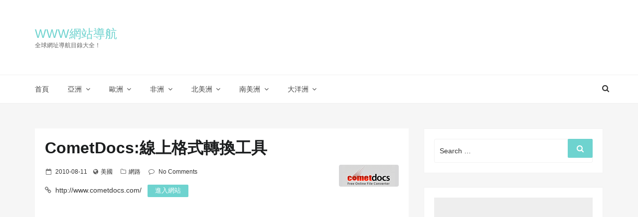

--- FILE ---
content_type: text/html; charset=UTF-8
request_url: https://asdqb.com/www-cometdocs-com/
body_size: 24948
content:
<!DOCTYPE html>
<html lang="zh-TW" class="no-js no-svg">
<head>
<meta charset="UTF-8">
<meta name="viewport" content="width=device-width, initial-scale=1">
<link rel="profile" href="https://gmpg.org/xfn/11">
<script>(function(html){html.className = html.className.replace(/\bno-js\b/,'js')})(document.documentElement);</script>
<title>CometDocs:線上格式轉換工具 &#8211; WWW網站導航</title>
<meta name="keywords" content="CometDocs,工具,格式,檔案,線上,轉換" />
<meta name="description" content="通過該網站，使用者能將其資料格式進行自由的轉換，像圖片和文字一樣靈活的選擇輸出格式。" />
<link rel='dns-prefetch' href='//fonts.googleapis.com' />
<link rel='dns-prefetch' href='//s.w.org' />
<link rel="alternate" type="application/rss+xml" title="訂閱《WWW網站導航》&raquo; 資訊提供" href="https://asdqb.com/feed/" />
<link rel="alternate" type="application/rss+xml" title="訂閱《WWW網站導航》&raquo; 留言的資訊提供" href="https://asdqb.com/comments/feed/" />
<link rel="alternate" type="application/rss+xml" title="訂閱《WWW網站導航 》&raquo;〈CometDocs:線上格式轉換工具〉留言的資訊提供" href="https://asdqb.com/www-cometdocs-com/feed/" />
<script type="text/javascript">
window._wpemojiSettings = {"baseUrl":"https:\/\/s.w.org\/images\/core\/emoji\/11\/72x72\/","ext":".png","svgUrl":"https:\/\/s.w.org\/images\/core\/emoji\/11\/svg\/","svgExt":".svg","source":{"concatemoji":"https:\/\/asdqb.com\/wp-includes\/js\/wp-emoji-release.min.js?ver=4.9.18"}};
!function(e,a,t){var n,r,o,i=a.createElement("canvas"),p=i.getContext&&i.getContext("2d");function s(e,t){var a=String.fromCharCode;p.clearRect(0,0,i.width,i.height),p.fillText(a.apply(this,e),0,0);e=i.toDataURL();return p.clearRect(0,0,i.width,i.height),p.fillText(a.apply(this,t),0,0),e===i.toDataURL()}function c(e){var t=a.createElement("script");t.src=e,t.defer=t.type="text/javascript",a.getElementsByTagName("head")[0].appendChild(t)}for(o=Array("flag","emoji"),t.supports={everything:!0,everythingExceptFlag:!0},r=0;r<o.length;r++)t.supports[o[r]]=function(e){if(!p||!p.fillText)return!1;switch(p.textBaseline="top",p.font="600 32px Arial",e){case"flag":return s([55356,56826,55356,56819],[55356,56826,8203,55356,56819])?!1:!s([55356,57332,56128,56423,56128,56418,56128,56421,56128,56430,56128,56423,56128,56447],[55356,57332,8203,56128,56423,8203,56128,56418,8203,56128,56421,8203,56128,56430,8203,56128,56423,8203,56128,56447]);case"emoji":return!s([55358,56760,9792,65039],[55358,56760,8203,9792,65039])}return!1}(o[r]),t.supports.everything=t.supports.everything&&t.supports[o[r]],"flag"!==o[r]&&(t.supports.everythingExceptFlag=t.supports.everythingExceptFlag&&t.supports[o[r]]);t.supports.everythingExceptFlag=t.supports.everythingExceptFlag&&!t.supports.flag,t.DOMReady=!1,t.readyCallback=function(){t.DOMReady=!0},t.supports.everything||(n=function(){t.readyCallback()},a.addEventListener?(a.addEventListener("DOMContentLoaded",n,!1),e.addEventListener("load",n,!1)):(e.attachEvent("onload",n),a.attachEvent("onreadystatechange",function(){"complete"===a.readyState&&t.readyCallback()})),(n=t.source||{}).concatemoji?c(n.concatemoji):n.wpemoji&&n.twemoji&&(c(n.twemoji),c(n.wpemoji)))}(window,document,window._wpemojiSettings);
</script>
<style type="text/css">
img.wp-smiley,
img.emoji {
display: inline !important;
border: none !important;
box-shadow: none !important;
height: 1em !important;
width: 1em !important;
margin: 0 .07em !important;
vertical-align: -0.1em !important;
background: none !important;
padding: 0 !important;
}
</style>
<link rel='stylesheet' id='google-fonts-css'  href='//fonts.googleapis.com/css?family=Cabin%3A400%2C500%26subset%3Dlatin%2Clatin-ext%7CMontserrat%3A300%2C400%2C500%26subset%3Dlatin%2Clatin-ext&#038;subset=latin%2Clatin-ext' type='text/css' media='all' />
<!-- <link rel='stylesheet' id='bootstrap-css'  href='https://asdqb.com/wp-content/themes/seoboost/assets/css/bootstrap.css?ver=4.9.18' type='text/css' media='all' /> -->
<!-- <link rel='stylesheet' id='seoboost-css'  href='https://asdqb.com/wp-content/themes/seoboost/style.css?ver=4.9.18' type='text/css' media='all' /> -->
<!-- <link rel='stylesheet' id='fontawesome-css'  href='https://asdqb.com/wp-content/themes/seoboost/assets/css/font-awesome.css?ver=4.9.18' type='text/css' media='all' /> -->
<!-- <link rel='stylesheet' id='animate-css'  href='https://asdqb.com/wp-content/themes/seoboost/assets/css/animate.css?ver=4.9.18' type='text/css' media='all' /> -->
<link rel="stylesheet" type="text/css" href="//asdqb.com/wp-content/cache/wpfc-minified/eiveq169/hd7ql.css" media="all"/>
<!--[if lt IE 9]>
<script type='text/javascript' src='https://asdqb.com/wp-content/themes/seoboost/assets/js/html5.js?ver=3.7.3'></script>
<![endif]-->
<script type='text/javascript' src='https://asdqb.com/wp-includes/js/jquery/jquery.js?ver=1.12.4'></script>
<script type='text/javascript' src='https://asdqb.com/wp-includes/js/jquery/jquery-migrate.min.js?ver=1.4.1'></script>
<link rel="EditURI" type="application/rsd+xml" title="RSD" href="https://asdqb.com/xmlrpc.php?rsd" />
<link rel="wlwmanifest" type="application/wlwmanifest+xml" href="https://asdqb.com/wp-includes/wlwmanifest.xml" /> 
<link rel="canonical" href="https://asdqb.com/www-cometdocs-com/" />
<link rel="alternate" type="application/json+oembed" href="https://asdqb.com/wp-json/oembed/1.0/embed?url=https%3A%2F%2Fasdqb.com%2Fwww-cometdocs-com%2F" />
<link rel="alternate" type="text/xml+oembed" href="https://asdqb.com/wp-json/oembed/1.0/embed?url=https%3A%2F%2Fasdqb.com%2Fwww-cometdocs-com%2F&#038;format=xml" />
<link rel="pingback" href="https://asdqb.com/xmlrpc.php">
<script data-ad-client="ca-pub-2801097904353639" async src="https://pagead2.googlesyndication.com/pagead/js/adsbygoogle.js"></script>
<!-- Matomo -->
<script type="text/javascript">
var _paq = _paq || [];
/* tracker methods like "setCustomDimension" should be called before "trackPageView" */
_paq.push(['trackPageView']);
_paq.push(['enableLinkTracking']);
(function() {
var u="https://s1.pu8.org/";
_paq.push(['setTrackerUrl', u+'piwik.php']);
_paq.push(['setSiteId', '4']);
var d=document, g=d.createElement('script'), s=d.getElementsByTagName('script')[0];
g.type='text/javascript'; g.async=true; g.defer=true; g.src=u+'piwik.js'; s.parentNode.insertBefore(g,s);
})();
</script>
<!-- End Matomo Code -->
</head>
<body class="post-template-default single single-post postid-713 single-format-standard has-header-image has-sidebar colors-light">
<div id="page" class="site">
<div class="mobile-menu-wrap">
<div class="mobile-menu"></div>
</div>
<header id="masthead" class="site-header" role="banner">
<div class="header-wrapper">
<div class="mobile-header">
<div class="container">
<div class="row">
<div class="col-lg-12">
<div class="menu-bar-wrap text-center">
<div class="mobile-nav">
<span class="menu-icon"><i class="fa fa-bars" aria-hidden="true"></i></span>
</div>
<div class="mobile-logo">
<div class="site-branding">
<div class="site-branding-text">
<h1 class="site-title"><a href="https://asdqb.com/" rel="home">WWW網站導航</a></h1>
<p class="site-description">全球網址導航目錄大全！</p>
</div>
</div><!-- .site-branding -->
</div>
<div class="mobile-search">
<div class="search-icon">
<a href="#" id="mobile-search"><i class="fa fa-search" aria-hidden="true"></i></a>
</div>
<div id="mobile-search-popup" class="search-off full-search-wrapper">
<div id="search" class="open">
<button data-widget="remove" id="close-icon" class="close" type="button"><i class="fa fa-times" aria-hidden="true"></i></button>
<form role="search" method="get" class="search-form" action="https://asdqb.com/">
<label for="search-form-616ae2f0c76a9">
<span class="screen-reader-text">Search for:</span>
<input type="search" id="search-form-616ae2f0c76a9" class="search-field" placeholder="Search &hellip;" value="" name="s" />
</label>
<button type="submit" class="search-submit">
<span class="screen-reader-text">
Search        </span>
<i class="fa fa-search" aria-hidden="true"></i>
</button>
</form>
</div>
</div>
</div>
</div>
</div>
</div>
</div>
</div>
<div class="header-logo">
<div class="container">
<div class="row">
<div class="col-lg-4 col-sm-12">
<div class="site-branding">
<div class="site-branding-text">
<h1 class="site-title"><a href="https://asdqb.com/" rel="home">WWW網站導航</a></h1>
<p class="site-description">全球網址導航目錄大全！</p>
</div>
</div><!-- .site-branding -->
</div>
</div>
</div>
</div>
<div class="header-menu">
<div class="container">
<div class="row">
<div class="col-lg-12">
<div class="navigation-section">
<nav id="site-navigation" class="main-navigation" role="navigation">
<div class="menu-main-navigation-container"><ul id="primary-menu" class="main-menu"><li id="menu-item-18879" class="menu-item menu-item-type-custom menu-item-object-custom menu-item-home menu-item-18879"><a href="https://asdqb.com/">首頁</a></li>
<li id="menu-item-5" class="menu-item menu-item-type-taxonomy menu-item-object-country menu-item-has-children menu-item-5"><a href="https://asdqb.com/country/asia/">亞洲</a>
<ul class="sub-menu">
<li id="menu-item-6" class="menu-item menu-item-type-taxonomy menu-item-object-country menu-item-6"><a href="https://asdqb.com/country/china/">中國</a></li>
<li id="menu-item-7" class="menu-item menu-item-type-taxonomy menu-item-object-country menu-item-7"><a href="https://asdqb.com/country/japan/">日本</a></li>
<li id="menu-item-8" class="menu-item menu-item-type-taxonomy menu-item-object-country menu-item-8"><a href="https://asdqb.com/country/korea/">韓國</a></li>
<li id="menu-item-9" class="menu-item menu-item-type-taxonomy menu-item-object-country menu-item-9"><a href="https://asdqb.com/country/singapore/">新加坡</a></li>
<li id="menu-item-10" class="menu-item menu-item-type-taxonomy menu-item-object-country menu-item-10"><a href="https://asdqb.com/country/israel/">以色列</a></li>
<li id="menu-item-11" class="menu-item menu-item-type-taxonomy menu-item-object-country menu-item-11"><a href="https://asdqb.com/country/india/">印度</a></li>
<li id="menu-item-12" class="menu-item menu-item-type-taxonomy menu-item-object-country menu-item-12"><a href="https://asdqb.com/country/thailand/">泰國</a></li>
<li id="menu-item-13" class="menu-item menu-item-type-taxonomy menu-item-object-country menu-item-13"><a href="https://asdqb.com/country/chosun/">朝鮮</a></li>
<li id="menu-item-14" class="menu-item menu-item-type-taxonomy menu-item-object-country menu-item-14"><a href="https://asdqb.com/country/malaysia/">馬來西亞</a></li>
<li id="menu-item-15" class="menu-item menu-item-type-taxonomy menu-item-object-country menu-item-15"><a href="https://asdqb.com/country/philippines/">菲律賓</a></li>
<li id="menu-item-16" class="menu-item menu-item-type-taxonomy menu-item-object-country menu-item-16"><a href="https://asdqb.com/country/vietnam/">越南</a></li>
<li id="menu-item-17" class="menu-item menu-item-type-taxonomy menu-item-object-country menu-item-17"><a href="https://asdqb.com/country/indonesia/">印度尼西亞</a></li>
<li id="menu-item-18" class="menu-item menu-item-type-taxonomy menu-item-object-country menu-item-18"><a href="https://asdqb.com/country/iran/">伊朗</a></li>
<li id="menu-item-19" class="menu-item menu-item-type-taxonomy menu-item-object-country menu-item-19"><a href="https://asdqb.com/country/unitedemirates/">阿聯酋</a></li>
</ul>
</li>
<li id="menu-item-20" class="menu-item menu-item-type-taxonomy menu-item-object-country menu-item-has-children menu-item-20"><a href="https://asdqb.com/country/europe/">歐洲</a>
<ul class="sub-menu">
<li id="menu-item-21" class="menu-item menu-item-type-taxonomy menu-item-object-country menu-item-21"><a href="https://asdqb.com/country/uk/">英國</a></li>
<li id="menu-item-22" class="menu-item menu-item-type-taxonomy menu-item-object-country menu-item-22"><a href="https://asdqb.com/country/france/">法國</a></li>
<li id="menu-item-23" class="menu-item menu-item-type-taxonomy menu-item-object-country menu-item-23"><a href="https://asdqb.com/country/germany/">德國</a></li>
<li id="menu-item-24" class="menu-item menu-item-type-taxonomy menu-item-object-country menu-item-24"><a href="https://asdqb.com/country/italy/">義大利</a></li>
<li id="menu-item-25" class="menu-item menu-item-type-taxonomy menu-item-object-country menu-item-25"><a href="https://asdqb.com/country/russia/">俄羅斯</a></li>
<li id="menu-item-26" class="menu-item menu-item-type-taxonomy menu-item-object-country menu-item-26"><a href="https://asdqb.com/country/switzerland/">瑞士</a></li>
<li id="menu-item-27" class="menu-item menu-item-type-taxonomy menu-item-object-country menu-item-27"><a href="https://asdqb.com/country/greece/">希臘</a></li>
<li id="menu-item-28" class="menu-item menu-item-type-taxonomy menu-item-object-country menu-item-28"><a href="https://asdqb.com/country/denmark/">丹麥</a></li>
<li id="menu-item-29" class="menu-item menu-item-type-taxonomy menu-item-object-country menu-item-29"><a href="https://asdqb.com/country/luxembourg/">盧森堡</a></li>
<li id="menu-item-30" class="menu-item menu-item-type-taxonomy menu-item-object-country menu-item-30"><a href="https://asdqb.com/country/ireland/">愛爾蘭</a></li>
<li id="menu-item-31" class="menu-item menu-item-type-taxonomy menu-item-object-country menu-item-31"><a href="https://asdqb.com/country/poland/">波蘭</a></li>
<li id="menu-item-32" class="menu-item menu-item-type-taxonomy menu-item-object-country menu-item-32"><a href="https://asdqb.com/country/portugal/">葡萄牙</a></li>
<li id="menu-item-33" class="menu-item menu-item-type-taxonomy menu-item-object-country menu-item-33"><a href="https://asdqb.com/country/turkey/">土耳其</a></li>
<li id="menu-item-34" class="menu-item menu-item-type-taxonomy menu-item-object-country menu-item-34"><a href="https://asdqb.com/country/sweden/">瑞典</a></li>
<li id="menu-item-35" class="menu-item menu-item-type-taxonomy menu-item-object-country menu-item-35"><a href="https://asdqb.com/country/czech/">捷克</a></li>
<li id="menu-item-36" class="menu-item menu-item-type-taxonomy menu-item-object-country menu-item-36"><a href="https://asdqb.com/country/netherlands/">荷蘭</a></li>
<li id="menu-item-37" class="menu-item menu-item-type-taxonomy menu-item-object-country menu-item-37"><a href="https://asdqb.com/country/spain/">西班牙</a></li>
<li id="menu-item-38" class="menu-item menu-item-type-taxonomy menu-item-object-country menu-item-38"><a href="https://asdqb.com/country/finland/">芬蘭</a></li>
<li id="menu-item-39" class="menu-item menu-item-type-taxonomy menu-item-object-country menu-item-39"><a href="https://asdqb.com/country/ukraine/">烏克蘭</a></li>
<li id="menu-item-40" class="menu-item menu-item-type-taxonomy menu-item-object-country menu-item-40"><a href="https://asdqb.com/country/norge/">挪威</a></li>
<li id="menu-item-41" class="menu-item menu-item-type-taxonomy menu-item-object-country menu-item-41"><a href="https://asdqb.com/country/belgium/">比利時</a></li>
<li id="menu-item-42" class="menu-item menu-item-type-taxonomy menu-item-object-country menu-item-42"><a href="https://asdqb.com/country/hungary/">匈牙利</a></li>
<li id="menu-item-43" class="menu-item menu-item-type-taxonomy menu-item-object-country menu-item-43"><a href="https://asdqb.com/country/slovakia/">斯洛伐克</a></li>
</ul>
</li>
<li id="menu-item-44" class="menu-item menu-item-type-taxonomy menu-item-object-country menu-item-has-children menu-item-44"><a href="https://asdqb.com/country/africa/">非洲</a>
<ul class="sub-menu">
<li id="menu-item-45" class="menu-item menu-item-type-taxonomy menu-item-object-country menu-item-45"><a href="https://asdqb.com/country/egypt/">埃及</a></li>
<li id="menu-item-46" class="menu-item menu-item-type-taxonomy menu-item-object-country menu-item-46"><a href="https://asdqb.com/country/south-africa/">南非</a></li>
<li id="menu-item-47" class="menu-item menu-item-type-taxonomy menu-item-object-country menu-item-47"><a href="https://asdqb.com/country/kenya/">肯亞</a></li>
<li id="menu-item-48" class="menu-item menu-item-type-taxonomy menu-item-object-country menu-item-48"><a href="https://asdqb.com/country/ghana/">迦納</a></li>
<li id="menu-item-49" class="menu-item menu-item-type-taxonomy menu-item-object-country menu-item-49"><a href="https://asdqb.com/country/morocco/">摩洛哥</a></li>
<li id="menu-item-50" class="menu-item menu-item-type-taxonomy menu-item-object-country menu-item-50"><a href="https://asdqb.com/country/nigeria/">奈及利亞</a></li>
</ul>
</li>
<li id="menu-item-51" class="menu-item menu-item-type-taxonomy menu-item-object-country current-post-ancestor menu-item-has-children menu-item-51"><a href="https://asdqb.com/country/north-america/">北美洲</a>
<ul class="sub-menu">
<li id="menu-item-52" class="menu-item menu-item-type-taxonomy menu-item-object-country current-post-ancestor current-menu-parent current-post-parent menu-item-52"><a href="https://asdqb.com/country/usa/">美國</a></li>
<li id="menu-item-53" class="menu-item menu-item-type-taxonomy menu-item-object-country menu-item-53"><a href="https://asdqb.com/country/canada/">加拿大</a></li>
<li id="menu-item-54" class="menu-item menu-item-type-taxonomy menu-item-object-country menu-item-54"><a href="https://asdqb.com/country/mexico/">墨西哥</a></li>
<li id="menu-item-55" class="menu-item menu-item-type-taxonomy menu-item-object-country menu-item-55"><a href="https://asdqb.com/country/cuba/">古巴</a></li>
</ul>
</li>
<li id="menu-item-56" class="menu-item menu-item-type-taxonomy menu-item-object-country menu-item-has-children menu-item-56"><a href="https://asdqb.com/country/south-america/">南美洲</a>
<ul class="sub-menu">
<li id="menu-item-57" class="menu-item menu-item-type-taxonomy menu-item-object-country menu-item-57"><a href="https://asdqb.com/country/brazil/">巴西</a></li>
<li id="menu-item-58" class="menu-item menu-item-type-taxonomy menu-item-object-country menu-item-58"><a href="https://asdqb.com/country/argentina/">阿根廷</a></li>
<li id="menu-item-59" class="menu-item menu-item-type-taxonomy menu-item-object-country menu-item-59"><a href="https://asdqb.com/country/peru/">祕魯</a></li>
<li id="menu-item-60" class="menu-item menu-item-type-taxonomy menu-item-object-country menu-item-60"><a href="https://asdqb.com/country/chile/">智利</a></li>
<li id="menu-item-61" class="menu-item menu-item-type-taxonomy menu-item-object-country menu-item-61"><a href="https://asdqb.com/country/haiti/">海地</a></li>
</ul>
</li>
<li id="menu-item-62" class="menu-item menu-item-type-taxonomy menu-item-object-country menu-item-has-children menu-item-62"><a href="https://asdqb.com/country/oceania/">大洋洲</a>
<ul class="sub-menu">
<li id="menu-item-63" class="menu-item menu-item-type-taxonomy menu-item-object-country menu-item-63"><a href="https://asdqb.com/country/australia/">澳大利亞</a></li>
<li id="menu-item-64" class="menu-item menu-item-type-taxonomy menu-item-object-country menu-item-64"><a href="https://asdqb.com/country/newzealand/">紐西蘭</a></li>
</ul>
</li>
</ul></div>                                    </nav>
</div><!-- .navigation-section -->
<div class="mini-search-icon">
<a href="#" id="search-icon"><i class="fa fa-search" aria-hidden="true"></i></a>
</div>
<div id="search-popup" class="search-off full-search-wrapper">
<div id="search" class="open">
<button data-widget="remove" id="removeClass" class="close" type="button"><i class="fa fa-times" aria-hidden="true"></i></button>
<form role="search" method="get" class="search-form" action="https://asdqb.com/">
<label for="search-form-616ae2f0cb19a">
<span class="screen-reader-text">Search for:</span>
<input type="search" id="search-form-616ae2f0cb19a" class="search-field" placeholder="Search &hellip;" value="" name="s" />
</label>
<button type="submit" class="search-submit">
<span class="screen-reader-text">
Search        </span>
<i class="fa fa-search" aria-hidden="true"></i>
</button>
</form>
</div>
</div>
</div>
</div>
</div>
</div>
</div>
</header><!-- #masthead -->
<section class="page-header jumbotron">
<div class="container">
<div class="row">
<div class="col-lg-12">
<h2 class="page-title">CometDocs:線上格式轉換工具</h2>
</div>
</div>
</div>
</section>
<div id="content" class="site-content">
<div class="container">
<div class="row">
<div class="col-md-8"  >
<div id="primary" class="content-area">
<main id="main" class="site-main" role="main">
<article id="post-713" class="post-713 post type-post status-publish format-standard hentry category-146 tag-cometdocs tag-1998 tag-2261 tag-2260 tag-166 tag-2262 country-usa">
<div class="post-wrapper">
<header class="entry-header">
<h2 class="entry-title">CometDocs:線上格式轉換工具</h2>
<div class="site-logo float-right"><a href="http://www.cometdocs.com/" rel="external nofollow" target="_blank"><img src="//asdqb.com/wp-content/uploads/2010/08/dd8f8b105b9b32fc45621ac6e1785bdee1e4e261.gif" class="rounded"></a></div>
<ul class="entry-meta list-inline">
<li class="posted-on list-inline-item"><i class="fa fa-calendar-o" aria-hidden="true"></i><span class="screen-reader-text">Posted on</span> <a href="https://asdqb.com/2010/08/11/" rel="bookmark"><time class="entry-date published updated" datetime="2010-08-11T00:00:00+08:00">2010-08-11</time></a></li><li class="meta-country list-inline-item"><i class="fa fa-globe" aria-hidden="true"></i><a href="https://asdqb.com/country/usa/" rel="tag">美國</a></li>
<li class="meta-categories list-inline-item"><i class="fa fa-folder-o" aria-hidden="true"></i><a href="https://asdqb.com/category/%e7%b6%b2%e8%b7%af/" rel="category tag">網路</a></li>                
<li class="meta-comment list-inline-item">
<i class="fa fa-comment-o" aria-hidden="true"></i>
<a href="https://asdqb.com/www-cometdocs-com/#respond">No Comments</a>
</li>
</ul>
<div class="site-url mt-1 mb-1 clearfix">
<i class="fa fa-link" aria-hidden="true"></i>
<a href="http://www.cometdocs.com/" class="ml-1 mr-2 d-inline" rel="external nofollow" target="_blank">http://www.cometdocs.com/</a>
<a class="comment-reply-link" href="http://www.cometdocs.com/" rel="external nofollow" target="_blank">進入網站</a>
</div>
</header><!-- .entry-header -->
<div class="mt-4 mb-4 clearfix">
<script async src="https://pagead2.googlesyndication.com/pagead/js/adsbygoogle.js?client=ca-pub-2801097904353639"
crossorigin="anonymous"></script>
<!-- asdqb -->
<ins class="adsbygoogle"
style="display:block"
data-ad-client="ca-pub-2801097904353639"
data-ad-slot="3928960623"
data-ad-format="auto"
data-full-width-responsive="true"></ins>
<script>
(adsbygoogle = window.adsbygoogle || []).push({});
</script>
</div>
<div class="post-thumbnail">
<img src="//asdqb.com/wp-content/uploads/2010/08/7ab2265ff73c6e06c47cea8f60f5ac96e0dccf9f.gif">
</div>
<div class="entry-content">
<p>CometDocs是一個近乎全能的線上檔案格式轉換服務，它可以提供超過50種常見的不同檔案格式的相互轉換。</p>
<p align="center"><img align="" alt="" border="0" src="//asdqb.com/wp-content/uploads/2010/08/81ab79f8ed00dd2e568fdcc62901e8db0545684b.gif" width="579"></p>
<p>通過該網站，使用者能將其資料格式進行自由的轉換，像圖片和文字一樣靈活的選擇輸出格式。比如，將PDF轉換為DOC、BMP、JPG、GIF、HTML，甚至將HTML轉換為RSS、將DOC轉換為UNIX等，都可以輕鬆的線上完成。</p>
<p>使用者登入網站後，只需選擇好檔案、選擇好轉換方法，輸入電子郵件地址，點選“Send”即可收到一封含有檔案下載地址連結的郵件。</p>
<p>由於創作者所使用的不同平臺和標準，使得網際網路上的資料存在著無數的儲存形式和格式門檻。讓人們能更便利的獲得資料，使用資料，“車同軌、書同文”——也許這就是檔案格式轉換網站最大的貢獻和網際網路理想了吧。</p>
</div><!-- .entry-content -->
<div class="mt-4 mb-4 clearfix">
<script async src="https://pagead2.googlesyndication.com/pagead/js/adsbygoogle.js?client=ca-pub-2801097904353639"
crossorigin="anonymous"></script>
<!-- asdqb -->
<ins class="adsbygoogle"
style="display:block"
data-ad-client="ca-pub-2801097904353639"
data-ad-slot="3928960623"
data-ad-format="auto"
data-full-width-responsive="true"></ins>
<script>
(adsbygoogle = window.adsbygoogle || []).push({});
</script>
</div>
<div class="entry-footer">
<div class="meta-left">
<div class="tag-list"><i class="fa fa-tags" aria-hidden="true"></i><a href="https://asdqb.com/tag/cometdocs/" rel="tag">CometDocs</a>, <a href="https://asdqb.com/tag/%e5%b7%a5%e5%85%b7/" rel="tag">工具</a>, <a href="https://asdqb.com/tag/%e6%a0%bc%e5%bc%8f/" rel="tag">格式</a>, <a href="https://asdqb.com/tag/%e6%aa%94%e6%a1%88/" rel="tag">檔案</a>, <a href="https://asdqb.com/tag/%e7%b7%9a%e4%b8%8a/" rel="tag">線上</a>, <a href="https://asdqb.com/tag/%e8%bd%89%e6%8f%9b/" rel="tag">轉換</a></div>
</div>
<div class="meta-right">
<div class="share-text">Share</div>
<div class="social-share">
<ul>
<li><a class="hint--top" data-hint="Facebook" target="_blank" href="https://www.facebook.com/sharer/sharer.php?u=https://asdqb.com/www-cometdocs-com/"><i class="fa fa-facebook"></i></a></li>
<li><a class="hint--top" data-hint="Twitter" target="_blank" href="https://twitter.com/intent/tweet?text=CometDocs:線上格式轉換工具&url=https://asdqb.com/www-cometdocs-com/"><i class="fa fa-twitter"></i></a></li>
<li><a class="hint--top" data-hint="Pinterest" data-pin-do="skipLink" target="_blank" href="https://pinterest.com/pin/create/button/?url=https://asdqb.com/www-cometdocs-com/&media=//asdqb.com/wp-content/uploads/2010/08/7ab2265ff73c6e06c47cea8f60f5ac96e0dccf9f.gif&description=CometDocs:線上格式轉換工具"><i class="fa fa-pinterest"></i></a></li>
<li><a class="hint--top" data-hint="LinkedIn" target="_blank" href="https://www.linkedin.com/shareArticle?mini=true&url=https://asdqb.com/www-cometdocs-com/&title=CometDocs:線上格式轉換工具"><i class="fa fa-linkedin"></i></a></li>
</ul>
</div>
</div>
</div>
</div>
</article><!-- #post-## -->
<nav class="navigation post-navigation" role="navigation">
<h2 class="screen-reader-text">文章導覽</h2>
<div class="nav-links"><div class="nav-previous"><a href="https://asdqb.com/www-whostalkin-com/" rel="prev"><span class="previous-label">Previous</span>
<i class="fa fa-long-arrow-left" aria-hidden="true"></i>
<span class="nav-title">WhoStalkin:社會化媒體搜尋引擎</span></a></div><div class="nav-next"><a href="https://asdqb.com/www-bluevertigo-com-ar/" rel="next"><span class="next-label">Next</span>
<span class="nav-title">Bluevertigo:國外素材網站導航</span>
<i class="fa fa-long-arrow-right" aria-hidden="true"></i></a></div></div>
</nav>		<div class="post-related"><div class="ct_post_area"><h4 class="ct_post_area-title"><span>猜你喜歡</span></h4></div>
<div class="cf related-stuff">
<div class="item-related">
<a href="https://asdqb.com/liveminutes-com/"><img src="//asdqb.com/wp-content/uploads/2013/07/9221e5ec5d633bae905cf5a79a9998444ae1f131.jpg"></a>
<h3><a href="https://asdqb.com/liveminutes-com/">LiveMinutes:實時團隊協作服務平臺</a></h3>
<span class="date">2013-07-25</span>
</div>
<div class="item-related">
<a href="https://asdqb.com/moon-fm/"><img src="//asdqb.com/wp-content/uploads/2018/07/117a3ba57774ce38cb29c7987187b943e689c344.jpg"></a>
<h3><a href="https://asdqb.com/moon-fm/">MoonFM|基於Podcast播客訂閱管理平臺</a></h3>
<span class="date">2018-07-16</span>
</div>
<div class="item-related">
<a href="https://asdqb.com/www-uengager-com/"><img src="//asdqb.com/wp-content/uploads/2018/03/6c9010bb1edaec5ddebf3b98c3a37374cdbd5021.jpg"></a>
<h3><a href="https://asdqb.com/www-uengager-com/">優浮|網站互動引導生成工具</a></h3>
<span class="date">2018-03-12</span>
</div>
</div></div>
<div id="comments" class="comments-area">
<div id="respond" class="comment-respond">
<h3 id="reply-title" class="comment-reply-title">發佈留言 <small><a rel="nofollow" id="cancel-comment-reply-link" href="/www-cometdocs-com/#respond" style="display:none;">取消回覆</a></small></h3>			<form action="https://asdqb.com/wp-comments-post.php" method="post" id="commentform" class="comment-form" novalidate>
<p class="comment-notes"><span id="email-notes">發佈留言必須填寫的電子郵件地址不會公開。</span> 必填欄位標示為 <span class="required">*</span></p><p class="comment-form-comment"><label for="comment">留言</label> <textarea id="comment" name="comment" cols="45" rows="8" maxlength="65525" required="required"></textarea></p><p class="comment-form-author"><label for="author">顯示名稱 <span class="required">*</span></label> <input id="author" name="author" type="text" value="" size="30" maxlength="245" required='required' /></p>
<p class="comment-form-email"><label for="email">電子郵件地址 <span class="required">*</span></label> <input id="email" name="email" type="email" value="" size="30" maxlength="100" aria-describedby="email-notes" required='required' /></p>
<p class="comment-form-url"><label for="url">個人網站網址</label> <input id="url" name="url" type="url" value="" size="30" maxlength="200" /></p>
<p class="form-submit"><input name="submit" type="submit" id="submit" class="submit" value="發佈留言" /> <input type='hidden' name='comment_post_ID' value='713' id='comment_post_ID' />
<input type='hidden' name='comment_parent' id='comment_parent' value='0' />
</p>			</form>
</div><!-- #respond -->
</div><!-- #comments -->
</main><!-- #main -->
</div><!-- #primary -->
</div>
<div class="col-md-4">    
<aside id="secondary" class="widget-area" role="complementary" aria-label="Blog Sidebar">
<section id="search-2" class="widget widget_search">
<form role="search" method="get" class="search-form" action="https://asdqb.com/">
<label for="search-form-616ae2f0d7bd2">
<span class="screen-reader-text">Search for:</span>
<input type="search" id="search-form-616ae2f0d7bd2" class="search-field" placeholder="Search &hellip;" value="" name="s" />
</label>
<button type="submit" class="search-submit">
<span class="screen-reader-text">
Search        </span>
<i class="fa fa-search" aria-hidden="true"></i>
</button>
</form>
</section><section id="custom_html-2" class="widget_text widget widget_custom_html"><div class="textwidget custom-html-widget"><script async src="https://pagead2.googlesyndication.com/pagead/js/adsbygoogle.js?client=ca-pub-2801097904353639"
crossorigin="anonymous"></script>
<!-- asdqb -->
<ins class="adsbygoogle"
style="display:block"
data-ad-client="ca-pub-2801097904353639"
data-ad-slot="3928960623"
data-ad-format="auto"
data-full-width-responsive="true"></ins>
<script>
(adsbygoogle = window.adsbygoogle || []).push({});
</script></div></section><section id="tag_cloud-2" class="widget widget_tag_cloud"><h2 class="widget-title">分類</h2><div class="tagcloud"><ul class='wp-tag-cloud' role='list'>
<li><a href="https://asdqb.com/category/%e4%ba%a4%e5%8f%8b/" class="tag-cloud-link tag-link-193 tag-link-position-1" style="font-size: 12px;">交友</a></li>
<li><a href="https://asdqb.com/category/%e4%bc%81%e6%a5%ad/" class="tag-cloud-link tag-link-334 tag-link-position-2" style="font-size: 12px;">企業</a></li>
<li><a href="https://asdqb.com/category/%e5%89%b5%e6%84%8f/" class="tag-cloud-link tag-link-705 tag-link-position-3" style="font-size: 12px;">創意</a></li>
<li><a href="https://asdqb.com/category/%e5%8b%95%e6%bc%ab/" class="tag-cloud-link tag-link-85 tag-link-position-4" style="font-size: 12px;">動漫</a></li>
<li><a href="https://asdqb.com/category/%e5%8d%80%e5%a1%8a%e9%8f%88/" class="tag-cloud-link tag-link-29609 tag-link-position-5" style="font-size: 12px;">區塊鏈</a></li>
<li><a href="https://asdqb.com/category/%e5%93%81%e7%89%8c/" class="tag-cloud-link tag-link-72 tag-link-position-6" style="font-size: 12px;">品牌</a></li>
<li><a href="https://asdqb.com/category/%e5%95%86%e6%a5%ad/" class="tag-cloud-link tag-link-110 tag-link-position-7" style="font-size: 12px;">商業</a></li>
<li><a href="https://asdqb.com/category/%e5%9c%96%e6%9b%b8%e9%a4%a8/" class="tag-cloud-link tag-link-438 tag-link-position-8" style="font-size: 12px;">圖書館</a></li>
<li><a href="https://asdqb.com/category/%e5%9c%96%e7%89%87/" class="tag-cloud-link tag-link-67 tag-link-position-9" style="font-size: 12px;">圖片</a></li>
<li><a href="https://asdqb.com/category/%e5%a4%96%e8%b2%bf/" class="tag-cloud-link tag-link-2865 tag-link-position-10" style="font-size: 12px;">外貿</a></li>
<li><a href="https://asdqb.com/category/%e5%a4%a7%e5%ad%b8/" class="tag-cloud-link tag-link-103 tag-link-position-11" style="font-size: 12px;">大學</a></li>
<li><a href="https://asdqb.com/category/%e5%a5%b3%e6%80%a7/" class="tag-cloud-link tag-link-738 tag-link-position-12" style="font-size: 12px;">女性</a></li>
<li><a href="https://asdqb.com/category/%e5%b7%a5%e5%85%b7/" class="tag-cloud-link tag-link-363 tag-link-position-13" style="font-size: 12px;">工具</a></li>
<li><a href="https://asdqb.com/category/%e6%89%8b%e6%a9%9f/" class="tag-cloud-link tag-link-1274 tag-link-position-14" style="font-size: 12px;">手機</a></li>
<li><a href="https://asdqb.com/category/%e6%90%9c%e5%b0%8b/" class="tag-cloud-link tag-link-121 tag-link-position-15" style="font-size: 12px;">搜尋</a></li>
<li><a href="https://asdqb.com/category/%e6%94%9d%e5%bd%b1/" class="tag-cloud-link tag-link-309 tag-link-position-16" style="font-size: 12px;">攝影</a></li>
<li><a href="https://asdqb.com/category/%e6%94%bf%e5%ba%9c/" class="tag-cloud-link tag-link-106 tag-link-position-17" style="font-size: 12px;">政府</a></li>
<li><a href="https://asdqb.com/category/%e6%95%99%e8%82%b2/" class="tag-cloud-link tag-link-94 tag-link-position-18" style="font-size: 12px;">教育</a></li>
<li><a href="https://asdqb.com/category/%e6%96%87%e5%8c%96/" class="tag-cloud-link tag-link-535 tag-link-position-19" style="font-size: 12px;">文化</a></li>
<li><a href="https://asdqb.com/category/%e6%96%b0%e8%81%9e/" class="tag-cloud-link tag-link-127 tag-link-position-20" style="font-size: 12px;">新聞</a></li>
<li><a href="https://asdqb.com/category/%e6%97%85%e9%81%8a/" class="tag-cloud-link tag-link-124 tag-link-position-21" style="font-size: 12px;">旅遊</a></li>
<li><a href="https://asdqb.com/category/%e6%98%8e%e6%98%9f/" class="tag-cloud-link tag-link-199 tag-link-position-22" style="font-size: 12px;">明星</a></li>
<li><a href="https://asdqb.com/category/%e6%99%82%e5%b0%9a/" class="tag-cloud-link tag-link-672 tag-link-position-23" style="font-size: 12px;">時尚</a></li>
<li><a href="https://asdqb.com/category/%e6%b1%bd%e8%bb%8a/" class="tag-cloud-link tag-link-80 tag-link-position-24" style="font-size: 12px;">汽車</a></li>
<li><a href="https://asdqb.com/category/%e7%90%86%e8%b2%a1/" class="tag-cloud-link tag-link-11880 tag-link-position-25" style="font-size: 12px;">理財</a></li>
<li><a href="https://asdqb.com/category/%e7%94%9f%e6%b4%bb/" class="tag-cloud-link tag-link-462 tag-link-position-26" style="font-size: 12px;">生活</a></li>
<li><a href="https://asdqb.com/category/%e7%99%be%e7%a7%91/" class="tag-cloud-link tag-link-1908 tag-link-position-27" style="font-size: 12px;">百科</a></li>
<li><a href="https://asdqb.com/category/%e7%b4%a0%e6%9d%90/" class="tag-cloud-link tag-link-324 tag-link-position-28" style="font-size: 12px;">素材</a></li>
<li><a href="https://asdqb.com/category/%e7%b6%b2%e5%9d%80%e5%b0%8e%e8%88%aa/" class="tag-cloud-link tag-link-1847 tag-link-position-29" style="font-size: 12px;">網址導航</a></li>
<li><a href="https://asdqb.com/category/%e7%b6%b2%e8%b7%af/" class="tag-cloud-link tag-link-146 tag-link-position-30" style="font-size: 12px;">網路</a></li>
<li><a href="https://asdqb.com/category/%e7%be%8e%e9%a3%9f/" class="tag-cloud-link tag-link-137 tag-link-position-31" style="font-size: 12px;">美食</a></li>
<li><a href="https://asdqb.com/category/%e8%8b%b1%e8%aa%9e%e5%a4%a7%e5%85%a8/" class="tag-cloud-link tag-link-30919 tag-link-position-32" style="font-size: 12px;">英語大全</a></li>
<li><a href="https://asdqb.com/category/%e8%97%9d%e8%a1%93/" class="tag-cloud-link tag-link-259 tag-link-position-33" style="font-size: 12px;">藝術</a></li>
<li><a href="https://asdqb.com/category/%e8%a6%96%e8%a8%8a/" class="tag-cloud-link tag-link-154 tag-link-position-34" style="font-size: 12px;">視訊</a></li>
<li><a href="https://asdqb.com/category/%e8%b3%bc%e7%89%a9/" class="tag-cloud-link tag-link-91 tag-link-position-35" style="font-size: 12px;">購物</a></li>
<li><a href="https://asdqb.com/category/%e9%81%8a%e6%88%b2/" class="tag-cloud-link tag-link-115 tag-link-position-36" style="font-size: 12px;">遊戲</a></li>
<li><a href="https://asdqb.com/category/%e9%83%a8%e8%90%bd%e6%a0%bc/" class="tag-cloud-link tag-link-1337 tag-link-position-37" style="font-size: 12px;">部落格</a></li>
<li><a href="https://asdqb.com/category/%e9%8a%80%e8%a1%8c/" class="tag-cloud-link tag-link-645 tag-link-position-38" style="font-size: 12px;">銀行</a></li>
<li><a href="https://asdqb.com/category/%e9%96%80%e6%88%b6/" class="tag-cloud-link tag-link-97 tag-link-position-39" style="font-size: 12px;">門戶</a></li>
<li><a href="https://asdqb.com/category/%e9%9b%9c%e8%aa%8c/" class="tag-cloud-link tag-link-341 tag-link-position-40" style="font-size: 12px;">雜誌</a></li>
<li><a href="https://asdqb.com/category/%e9%9b%bb%e5%ad%90%e6%9b%b8%e7%b1%8d/" class="tag-cloud-link tag-link-30898 tag-link-position-41" style="font-size: 12px;">電子書籍</a></li>
<li><a href="https://asdqb.com/category/%e9%9f%b3%e6%a8%82/" class="tag-cloud-link tag-link-181 tag-link-position-42" style="font-size: 12px;">音樂</a></li>
<li><a href="https://asdqb.com/category/%e9%ab%94%e8%82%b2/" class="tag-cloud-link tag-link-271 tag-link-position-43" style="font-size: 12px;">體育</a></li>
</ul>
</div>
</section><section id="tag_cloud-3" class="widget widget_tag_cloud"><h2 class="widget-title">標籤</h2><div class="tagcloud"><ul class='wp-tag-cloud' role='list'>
<li><a href="https://asdqb.com/tag/youtube/" class="tag-cloud-link tag-link-16719 tag-link-position-1" style="font-size: 12px;">Youtube</a></li>
<li><a href="https://asdqb.com/tag/%e5%85%8d%e8%b2%bb/" class="tag-cloud-link tag-link-1980 tag-link-position-2" style="font-size: 12px;">免費</a></li>
<li><a href="https://asdqb.com/tag/%e5%85%8d%e8%b2%bb%e7%b4%a0%e6%9d%90/" class="tag-cloud-link tag-link-2604 tag-link-position-3" style="font-size: 12px;">免費素材</a></li>
<li><a href="https://asdqb.com/tag/%e5%85%ac%e5%8f%b8/" class="tag-cloud-link tag-link-1316 tag-link-position-4" style="font-size: 12px;">公司</a></li>
<li><a href="https://asdqb.com/tag/%e5%88%86%e4%ba%ab/" class="tag-cloud-link tag-link-150 tag-link-position-5" style="font-size: 12px;">分享</a></li>
<li><a href="https://asdqb.com/tag/%e5%89%b5%e6%84%8f/" class="tag-cloud-link tag-link-406 tag-link-position-6" style="font-size: 12px;">創意</a></li>
<li><a href="https://asdqb.com/tag/%e5%8d%9a%e7%89%a9%e9%a4%a8/" class="tag-cloud-link tag-link-1493 tag-link-position-7" style="font-size: 12px;">博物館</a></li>
<li><a href="https://asdqb.com/tag/%e5%93%81%e7%89%8c/" class="tag-cloud-link tag-link-209 tag-link-position-8" style="font-size: 12px;">品牌</a></li>
<li><a href="https://asdqb.com/tag/%e5%9c%96%e7%89%87/" class="tag-cloud-link tag-link-342 tag-link-position-9" style="font-size: 12px;">圖片</a></li>
<li><a href="https://asdqb.com/tag/%e5%aa%92%e9%ab%94/" class="tag-cloud-link tag-link-1365 tag-link-position-10" style="font-size: 12px;">媒體</a></li>
<li><a href="https://asdqb.com/tag/%e5%ae%98%e6%96%b9/" class="tag-cloud-link tag-link-159 tag-link-position-11" style="font-size: 12px;">官方</a></li>
<li><a href="https://asdqb.com/tag/%e5%b7%a5%e5%85%b7/" class="tag-cloud-link tag-link-1998 tag-link-position-12" style="font-size: 12px;">工具</a></li>
<li><a href="https://asdqb.com/tag/%e5%b9%b3%e8%87%ba/" class="tag-cloud-link tag-link-1801 tag-link-position-13" style="font-size: 12px;">平臺</a></li>
<li><a href="https://asdqb.com/tag/%e6%87%89%e7%94%a8/" class="tag-cloud-link tag-link-2297 tag-link-position-14" style="font-size: 12px;">應用</a></li>
<li><a href="https://asdqb.com/tag/%e6%89%8b%e6%a9%9f/" class="tag-cloud-link tag-link-2004 tag-link-position-15" style="font-size: 12px;">手機</a></li>
<li><a href="https://asdqb.com/tag/%e6%90%9c%e5%b0%8b/" class="tag-cloud-link tag-link-367 tag-link-position-16" style="font-size: 12px;">搜尋</a></li>
<li><a href="https://asdqb.com/tag/%e6%90%9c%e5%b0%8b%e5%bc%95%e6%93%8e/" class="tag-cloud-link tag-link-119 tag-link-position-17" style="font-size: 12px;">搜尋引擎</a></li>
<li><a href="https://asdqb.com/tag/%e6%94%9d%e5%bd%b1/" class="tag-cloud-link tag-link-1437 tag-link-position-18" style="font-size: 12px;">攝影</a></li>
<li><a href="https://asdqb.com/tag/%e6%95%99%e5%ad%b8/" class="tag-cloud-link tag-link-7338 tag-link-position-19" style="font-size: 12px;">教學</a></li>
<li><a href="https://asdqb.com/tag/%e6%96%87%e5%8c%96/" class="tag-cloud-link tag-link-3148 tag-link-position-20" style="font-size: 12px;">文化</a></li>
<li><a href="https://asdqb.com/tag/%e6%96%b0%e8%81%9e/" class="tag-cloud-link tag-link-168 tag-link-position-21" style="font-size: 12px;">新聞</a></li>
<li><a href="https://asdqb.com/tag/%e6%97%85%e9%81%8a/" class="tag-cloud-link tag-link-205 tag-link-position-22" style="font-size: 12px;">旅遊</a></li>
<li><a href="https://asdqb.com/tag/%e6%99%82%e5%b0%9a/" class="tag-cloud-link tag-link-2337 tag-link-position-23" style="font-size: 12px;">時尚</a></li>
<li><a href="https://asdqb.com/tag/%e6%9c%8d%e5%8b%99/" class="tag-cloud-link tag-link-2094 tag-link-position-24" style="font-size: 12px;">服務</a></li>
<li><a href="https://asdqb.com/tag/%e7%80%8f%e8%a6%bd%e5%99%a8/" class="tag-cloud-link tag-link-5314 tag-link-position-25" style="font-size: 12px;">瀏覽器</a></li>
<li><a href="https://asdqb.com/tag/%e7%94%9f%e6%b4%bb/" class="tag-cloud-link tag-link-4585 tag-link-position-26" style="font-size: 12px;">生活</a></li>
<li><a href="https://asdqb.com/tag/%e7%a4%be%e4%ba%a4/" class="tag-cloud-link tag-link-422 tag-link-position-27" style="font-size: 12px;">社交</a></li>
<li><a href="https://asdqb.com/tag/%e7%a4%be%e7%be%a4/" class="tag-cloud-link tag-link-192 tag-link-position-28" style="font-size: 12px;">社群</a></li>
<li><a href="https://asdqb.com/tag/%e7%a7%91%e6%8a%80/" class="tag-cloud-link tag-link-3113 tag-link-position-29" style="font-size: 12px;">科技</a></li>
<li><a href="https://asdqb.com/tag/%e7%b6%b2%e7%ab%99/" class="tag-cloud-link tag-link-184 tag-link-position-30" style="font-size: 12px;">網站</a></li>
<li><a href="https://asdqb.com/tag/%e7%b6%b2%e9%9a%9b%e7%b6%b2%e8%b7%af/" class="tag-cloud-link tag-link-2178 tag-link-position-31" style="font-size: 12px;">網際網路</a></li>
<li><a href="https://asdqb.com/tag/%e7%b7%9a%e4%b8%8a/" class="tag-cloud-link tag-link-166 tag-link-position-32" style="font-size: 12px;">線上</a></li>
<li><a href="https://asdqb.com/tag/%e7%b7%9a%e4%b8%8a%e5%b7%a5%e5%85%b7/" class="tag-cloud-link tag-link-1495 tag-link-position-33" style="font-size: 12px;">線上工具</a></li>
<li><a href="https://asdqb.com/tag/%e7%be%8e%e5%9c%8b/" class="tag-cloud-link tag-link-272 tag-link-position-34" style="font-size: 12px;">美國</a></li>
<li><a href="https://asdqb.com/tag/%e8%97%9d%e8%a1%93/" class="tag-cloud-link tag-link-1458 tag-link-position-35" style="font-size: 12px;">藝術</a></li>
<li><a href="https://asdqb.com/tag/%e8%a6%96%e8%a8%8a/" class="tag-cloud-link tag-link-183 tag-link-position-36" style="font-size: 12px;">視訊</a></li>
<li><a href="https://asdqb.com/tag/%e8%a8%ad%e8%a8%88/" class="tag-cloud-link tag-link-1311 tag-link-position-37" style="font-size: 12px;">設計</a></li>
<li><a href="https://asdqb.com/tag/%e8%a8%ad%e8%a8%88%e5%b8%ab/" class="tag-cloud-link tag-link-5543 tag-link-position-38" style="font-size: 12px;">設計師</a></li>
<li><a href="https://asdqb.com/tag/%e8%b3%87%e8%a8%8a/" class="tag-cloud-link tag-link-2149 tag-link-position-39" style="font-size: 12px;">資訊</a></li>
<li><a href="https://asdqb.com/tag/%e9%81%8a%e6%88%b2/" class="tag-cloud-link tag-link-152 tag-link-position-40" style="font-size: 12px;">遊戲</a></li>
<li><a href="https://asdqb.com/tag/%e9%83%a8%e8%90%bd%e6%a0%bc/" class="tag-cloud-link tag-link-2386 tag-link-position-41" style="font-size: 12px;">部落格</a></li>
<li><a href="https://asdqb.com/tag/%e9%96%8b%e7%99%bc/" class="tag-cloud-link tag-link-2224 tag-link-position-42" style="font-size: 12px;">開發</a></li>
<li><a href="https://asdqb.com/tag/%e9%96%b1%e8%ae%80/" class="tag-cloud-link tag-link-3116 tag-link-position-43" style="font-size: 12px;">閱讀</a></li>
<li><a href="https://asdqb.com/tag/%e9%9b%9c%e8%aa%8c/" class="tag-cloud-link tag-link-337 tag-link-position-44" style="font-size: 12px;">雜誌</a></li>
<li><a href="https://asdqb.com/tag/%e9%9f%b3%e6%a8%82/" class="tag-cloud-link tag-link-218 tag-link-position-45" style="font-size: 12px;">音樂</a></li>
</ul>
</div>
</section></aside><!-- #secondary -->
</div>
</div>
</div>
</div>

<footer id="colophon" class="site-footer">
<div class="footer-bottom">
<div class="container">
<div class="row footer-wrap">
<div class="col-md-12 text-center">
<div class="site-info">
<p>Copyright &copy; 2021 / 服務條款 / DMCA / 聯絡我們 / 提交網站</p>
</div><!-- .site-info -->
</div>
</div>
</div>
</div>
</footer><!-- #colophon -->
</div><!-- #page -->
<a href="#page" class="back-to-top" id="back-to-top"><i class="fa fa-angle-up" aria-hidden="true"></i></a>
<script type='text/javascript'>
/* <![CDATA[ */
var seoboostScreenReaderText = {"quote":"<svg class=\"icon icon-quote-right\" aria-hidden=\"true\" role=\"img\"> <use href=\"#icon-quote-right\" xlink:href=\"#icon-quote-right\"><\/use> <\/svg>"};
/* ]]> */
</script>
<script type='text/javascript' src='https://asdqb.com/wp-content/themes/seoboost/assets/js/skip-link-focus-fix.js?ver=1.0'></script>
<script type='text/javascript' src='https://asdqb.com/wp-content/themes/seoboost/assets/js/global.js?ver=1.0'></script>
<script type='text/javascript' src='https://asdqb.com/wp-content/themes/seoboost/assets/js/jquery.scrollTo.js?ver=2.1.2'></script>
<script type='text/javascript' src='https://asdqb.com/wp-content/themes/seoboost/assets/js/bootstrap.js?ver=1.0'></script>
<script type='text/javascript' src='https://asdqb.com/wp-includes/js/imagesloaded.min.js?ver=3.2.0'></script>
<script type='text/javascript' src='https://asdqb.com/wp-includes/js/masonry.min.js?ver=3.3.2'></script>
<script type='text/javascript' src='https://asdqb.com/wp-content/themes/seoboost/assets/js/jquery.easing.js?ver=1.0'></script>
<script type='text/javascript' src='https://asdqb.com/wp-content/themes/seoboost/assets/js/jquery.easy-ticker.js?ver=1.0'></script>
<script type='text/javascript' src='https://asdqb.com/wp-content/themes/seoboost/assets/js/theme.js?ver=1.0'></script>
<script type='text/javascript' src='https://asdqb.com/wp-includes/js/comment-reply.min.js?ver=4.9.18'></script>
<script type='text/javascript' src='https://asdqb.com/wp-includes/js/wp-embed.min.js?ver=4.9.18'></script>
<svg style="position: absolute; width: 0; height: 0; overflow: hidden;" version="1.1" xmlns="http://www.w3.org/2000/svg" xmlns:xlink="http://www.w3.org/1999/xlink">
<defs>
<symbol id="icon-behance" viewBox="0 0 37 32">
<path class="path1" d="M33 6.054h-9.125v2.214h9.125v-2.214zM28.5 13.661q-1.607 0-2.607 0.938t-1.107 2.545h7.286q-0.321-3.482-3.571-3.482zM28.786 24.107q1.125 0 2.179-0.571t1.357-1.554h3.946q-1.786 5.482-7.625 5.482-3.821 0-6.080-2.357t-2.259-6.196q0-3.714 2.33-6.17t6.009-2.455q2.464 0 4.295 1.214t2.732 3.196 0.902 4.429q0 0.304-0.036 0.839h-11.75q0 1.982 1.027 3.063t2.973 1.080zM4.946 23.214h5.286q3.661 0 3.661-2.982 0-3.214-3.554-3.214h-5.393v6.196zM4.946 13.625h5.018q1.393 0 2.205-0.652t0.813-2.027q0-2.571-3.393-2.571h-4.643v5.25zM0 4.536h10.607q1.554 0 2.768 0.25t2.259 0.848 1.607 1.723 0.563 2.75q0 3.232-3.071 4.696 2.036 0.571 3.071 2.054t1.036 3.643q0 1.339-0.438 2.438t-1.179 1.848-1.759 1.268-2.161 0.75-2.393 0.232h-10.911v-22.5z"></path>
</symbol>
<symbol id="icon-deviantart" viewBox="0 0 18 32">
<path class="path1" d="M18.286 5.411l-5.411 10.393 0.429 0.554h4.982v7.411h-9.054l-0.786 0.536-2.536 4.875-0.536 0.536h-5.375v-5.411l5.411-10.411-0.429-0.536h-4.982v-7.411h9.054l0.786-0.536 2.536-4.875 0.536-0.536h5.375v5.411z"></path>
</symbol>
<symbol id="icon-medium" viewBox="0 0 32 32">
<path class="path1" d="M10.661 7.518v20.946q0 0.446-0.223 0.759t-0.652 0.313q-0.304 0-0.589-0.143l-8.304-4.161q-0.375-0.179-0.634-0.598t-0.259-0.83v-20.357q0-0.357 0.179-0.607t0.518-0.25q0.25 0 0.786 0.268l9.125 4.571q0.054 0.054 0.054 0.089zM11.804 9.321l9.536 15.464-9.536-4.75v-10.714zM32 9.643v18.821q0 0.446-0.25 0.723t-0.679 0.277-0.839-0.232l-7.875-3.929zM31.946 7.5q0 0.054-4.58 7.491t-5.366 8.705l-6.964-11.321 5.786-9.411q0.304-0.5 0.929-0.5 0.25 0 0.464 0.107l9.661 4.821q0.071 0.036 0.071 0.107z"></path>
</symbol>
<symbol id="icon-slideshare" viewBox="0 0 32 32">
<path class="path1" d="M15.589 13.214q0 1.482-1.134 2.545t-2.723 1.063-2.723-1.063-1.134-2.545q0-1.5 1.134-2.554t2.723-1.054 2.723 1.054 1.134 2.554zM24.554 13.214q0 1.482-1.125 2.545t-2.732 1.063q-1.589 0-2.723-1.063t-1.134-2.545q0-1.5 1.134-2.554t2.723-1.054q1.607 0 2.732 1.054t1.125 2.554zM28.571 16.429v-11.911q0-1.554-0.571-2.205t-1.982-0.652h-19.857q-1.482 0-2.009 0.607t-0.527 2.25v12.018q0.768 0.411 1.58 0.714t1.446 0.5 1.446 0.33 1.268 0.196 1.25 0.071 1.045 0.009 1.009-0.036 0.795-0.036q1.214-0.018 1.696 0.482 0.107 0.107 0.179 0.161 0.464 0.446 1.089 0.911 0.125-1.625 2.107-1.554 0.089 0 0.652 0.027t0.768 0.036 0.813 0.018 0.946-0.018 0.973-0.080 1.089-0.152 1.107-0.241 1.196-0.348 1.205-0.482 1.286-0.616zM31.482 16.339q-2.161 2.661-6.643 4.5 1.5 5.089-0.411 8.304-1.179 2.018-3.268 2.643-1.857 0.571-3.25-0.268-1.536-0.911-1.464-2.929l-0.018-5.821v-0.018q-0.143-0.036-0.438-0.107t-0.42-0.089l-0.018 6.036q0.071 2.036-1.482 2.929-1.411 0.839-3.268 0.268-2.089-0.643-3.25-2.679-1.875-3.214-0.393-8.268-4.482-1.839-6.643-4.5-0.446-0.661-0.071-1.125t1.071 0.018q0.054 0.036 0.196 0.125t0.196 0.143v-12.393q0-1.286 0.839-2.196t2.036-0.911h22.446q1.196 0 2.036 0.911t0.839 2.196v12.393l0.375-0.268q0.696-0.482 1.071-0.018t-0.071 1.125z"></path>
</symbol>
<symbol id="icon-snapchat-ghost" viewBox="0 0 30 32">
<path class="path1" d="M15.143 2.286q2.393-0.018 4.295 1.223t2.92 3.438q0.482 1.036 0.482 3.196 0 0.839-0.161 3.411 0.25 0.125 0.5 0.125 0.321 0 0.911-0.241t0.911-0.241q0.518 0 1 0.321t0.482 0.821q0 0.571-0.563 0.964t-1.232 0.563-1.232 0.518-0.563 0.848q0 0.268 0.214 0.768 0.661 1.464 1.83 2.679t2.58 1.804q0.5 0.214 1.429 0.411 0.5 0.107 0.5 0.625 0 1.25-3.911 1.839-0.125 0.196-0.196 0.696t-0.25 0.83-0.589 0.33q-0.357 0-1.107-0.116t-1.143-0.116q-0.661 0-1.107 0.089-0.571 0.089-1.125 0.402t-1.036 0.679-1.036 0.723-1.357 0.598-1.768 0.241q-0.929 0-1.723-0.241t-1.339-0.598-1.027-0.723-1.036-0.679-1.107-0.402q-0.464-0.089-1.125-0.089-0.429 0-1.17 0.134t-1.045 0.134q-0.446 0-0.625-0.33t-0.25-0.848-0.196-0.714q-3.911-0.589-3.911-1.839 0-0.518 0.5-0.625 0.929-0.196 1.429-0.411 1.393-0.571 2.58-1.804t1.83-2.679q0.214-0.5 0.214-0.768 0-0.5-0.563-0.848t-1.241-0.527-1.241-0.563-0.563-0.938q0-0.482 0.464-0.813t0.982-0.33q0.268 0 0.857 0.232t0.946 0.232q0.321 0 0.571-0.125-0.161-2.536-0.161-3.393 0-2.179 0.482-3.214 1.143-2.446 3.071-3.536t4.714-1.125z"></path>
</symbol>
<symbol id="icon-yelp" viewBox="0 0 27 32">
<path class="path1" d="M13.804 23.554v2.268q-0.018 5.214-0.107 5.446-0.214 0.571-0.911 0.714-0.964 0.161-3.241-0.679t-2.902-1.589q-0.232-0.268-0.304-0.643-0.018-0.214 0.071-0.464 0.071-0.179 0.607-0.839t3.232-3.857q0.018 0 1.071-1.25 0.268-0.339 0.705-0.438t0.884 0.063q0.429 0.179 0.67 0.518t0.223 0.75zM11.143 19.071q-0.054 0.982-0.929 1.25l-2.143 0.696q-4.911 1.571-5.214 1.571-0.625-0.036-0.964-0.643-0.214-0.446-0.304-1.339-0.143-1.357 0.018-2.973t0.536-2.223 1-0.571q0.232 0 3.607 1.375 1.25 0.518 2.054 0.839l1.5 0.607q0.411 0.161 0.634 0.545t0.205 0.866zM25.893 24.375q-0.125 0.964-1.634 2.875t-2.42 2.268q-0.661 0.25-1.125-0.125-0.25-0.179-3.286-5.125l-0.839-1.375q-0.25-0.375-0.205-0.821t0.348-0.821q0.625-0.768 1.482-0.464 0.018 0.018 2.125 0.714 3.625 1.179 4.321 1.42t0.839 0.366q0.5 0.393 0.393 1.089zM13.893 13.089q0.089 1.821-0.964 2.179-1.036 0.304-2.036-1.268l-6.75-10.679q-0.143-0.625 0.339-1.107 0.732-0.768 3.705-1.598t4.009-0.563q0.714 0.179 0.875 0.804 0.054 0.321 0.393 5.455t0.429 6.777zM25.714 15.018q0.054 0.696-0.464 1.054-0.268 0.179-5.875 1.536-1.196 0.268-1.625 0.411l0.018-0.036q-0.411 0.107-0.821-0.071t-0.661-0.571q-0.536-0.839 0-1.554 0.018-0.018 1.339-1.821 2.232-3.054 2.679-3.643t0.607-0.696q0.5-0.339 1.161-0.036 0.857 0.411 2.196 2.384t1.446 2.991v0.054z"></path>
</symbol>
<symbol id="icon-vine" viewBox="0 0 27 32">
<path class="path1" d="M26.732 14.768v3.536q-1.804 0.411-3.536 0.411-1.161 2.429-2.955 4.839t-3.241 3.848-2.286 1.902q-1.429 0.804-2.893-0.054-0.5-0.304-1.080-0.777t-1.518-1.491-1.83-2.295-1.92-3.286-1.884-4.357-1.634-5.616-1.259-6.964h5.054q0.464 3.893 1.25 7.116t1.866 5.661 2.17 4.205 2.5 3.482q3.018-3.018 5.125-7.25-2.536-1.286-3.982-3.929t-1.446-5.946q0-3.429 1.857-5.616t5.071-2.188q3.179 0 4.875 1.884t1.696 5.313q0 2.839-1.036 5.107-0.125 0.018-0.348 0.054t-0.821 0.036-1.125-0.107-1.107-0.455-0.902-0.92q0.554-1.839 0.554-3.286 0-1.554-0.518-2.357t-1.411-0.804q-0.946 0-1.518 0.884t-0.571 2.509q0 3.321 1.875 5.241t4.768 1.92q1.107 0 2.161-0.25z"></path>
</symbol>
<symbol id="icon-vk" viewBox="0 0 35 32">
<path class="path1" d="M34.232 9.286q0.411 1.143-2.679 5.25-0.429 0.571-1.161 1.518-1.393 1.786-1.607 2.339-0.304 0.732 0.25 1.446 0.304 0.375 1.446 1.464h0.018l0.071 0.071q2.518 2.339 3.411 3.946 0.054 0.089 0.116 0.223t0.125 0.473-0.009 0.607-0.446 0.491-1.054 0.223l-4.571 0.071q-0.429 0.089-1-0.089t-0.929-0.393l-0.357-0.214q-0.536-0.375-1.25-1.143t-1.223-1.384-1.089-1.036-1.009-0.277q-0.054 0.018-0.143 0.063t-0.304 0.259-0.384 0.527-0.304 0.929-0.116 1.384q0 0.268-0.063 0.491t-0.134 0.33l-0.071 0.089q-0.321 0.339-0.946 0.393h-2.054q-1.268 0.071-2.607-0.295t-2.348-0.946-1.839-1.179-1.259-1.027l-0.446-0.429q-0.179-0.179-0.491-0.536t-1.277-1.625-1.893-2.696-2.188-3.768-2.33-4.857q-0.107-0.286-0.107-0.482t0.054-0.286l0.071-0.107q0.268-0.339 1.018-0.339l4.893-0.036q0.214 0.036 0.411 0.116t0.286 0.152l0.089 0.054q0.286 0.196 0.429 0.571 0.357 0.893 0.821 1.848t0.732 1.455l0.286 0.518q0.518 1.071 1 1.857t0.866 1.223 0.741 0.688 0.607 0.25 0.482-0.089q0.036-0.018 0.089-0.089t0.214-0.393 0.241-0.839 0.17-1.446 0-2.232q-0.036-0.714-0.161-1.304t-0.25-0.821l-0.107-0.214q-0.446-0.607-1.518-0.768-0.232-0.036 0.089-0.429 0.304-0.339 0.679-0.536 0.946-0.464 4.268-0.429 1.464 0.018 2.411 0.232 0.357 0.089 0.598 0.241t0.366 0.429 0.188 0.571 0.063 0.813-0.018 0.982-0.045 1.259-0.027 1.473q0 0.196-0.018 0.75t-0.009 0.857 0.063 0.723 0.205 0.696 0.402 0.438q0.143 0.036 0.304 0.071t0.464-0.196 0.679-0.616 0.929-1.196 1.214-1.92q1.071-1.857 1.911-4.018 0.071-0.179 0.179-0.313t0.196-0.188l0.071-0.054 0.089-0.045t0.232-0.054 0.357-0.009l5.143-0.036q0.696-0.089 1.143 0.045t0.554 0.295z"></path>
</symbol>
<symbol id="icon-search" viewBox="0 0 30 32">
<path class="path1" d="M20.571 14.857q0-3.304-2.348-5.652t-5.652-2.348-5.652 2.348-2.348 5.652 2.348 5.652 5.652 2.348 5.652-2.348 2.348-5.652zM29.714 29.714q0 0.929-0.679 1.607t-1.607 0.679q-0.964 0-1.607-0.679l-6.125-6.107q-3.196 2.214-7.125 2.214-2.554 0-4.884-0.991t-4.018-2.679-2.679-4.018-0.991-4.884 0.991-4.884 2.679-4.018 4.018-2.679 4.884-0.991 4.884 0.991 4.018 2.679 2.679 4.018 0.991 4.884q0 3.929-2.214 7.125l6.125 6.125q0.661 0.661 0.661 1.607z"></path>
</symbol>
<symbol id="icon-envelope-o" viewBox="0 0 32 32">
<path class="path1" d="M29.714 26.857v-13.714q-0.571 0.643-1.232 1.179-4.786 3.679-7.607 6.036-0.911 0.768-1.482 1.196t-1.545 0.866-1.83 0.438h-0.036q-0.857 0-1.83-0.438t-1.545-0.866-1.482-1.196q-2.821-2.357-7.607-6.036-0.661-0.536-1.232-1.179v13.714q0 0.232 0.17 0.402t0.402 0.17h26.286q0.232 0 0.402-0.17t0.17-0.402zM29.714 8.089v-0.438t-0.009-0.232-0.054-0.223-0.098-0.161-0.161-0.134-0.25-0.045h-26.286q-0.232 0-0.402 0.17t-0.17 0.402q0 3 2.625 5.071 3.446 2.714 7.161 5.661 0.107 0.089 0.625 0.527t0.821 0.67 0.795 0.563 0.902 0.491 0.768 0.161h0.036q0.357 0 0.768-0.161t0.902-0.491 0.795-0.563 0.821-0.67 0.625-0.527q3.714-2.946 7.161-5.661 0.964-0.768 1.795-2.063t0.83-2.348zM32 7.429v19.429q0 1.179-0.839 2.018t-2.018 0.839h-26.286q-1.179 0-2.018-0.839t-0.839-2.018v-19.429q0-1.179 0.839-2.018t2.018-0.839h26.286q1.179 0 2.018 0.839t0.839 2.018z"></path>
</symbol>
<symbol id="icon-close" viewBox="0 0 25 32">
<path class="path1" d="M23.179 23.607q0 0.714-0.5 1.214l-2.429 2.429q-0.5 0.5-1.214 0.5t-1.214-0.5l-5.25-5.25-5.25 5.25q-0.5 0.5-1.214 0.5t-1.214-0.5l-2.429-2.429q-0.5-0.5-0.5-1.214t0.5-1.214l5.25-5.25-5.25-5.25q-0.5-0.5-0.5-1.214t0.5-1.214l2.429-2.429q0.5-0.5 1.214-0.5t1.214 0.5l5.25 5.25 5.25-5.25q0.5-0.5 1.214-0.5t1.214 0.5l2.429 2.429q0.5 0.5 0.5 1.214t-0.5 1.214l-5.25 5.25 5.25 5.25q0.5 0.5 0.5 1.214z"></path>
</symbol>
<symbol id="icon-angle-down" viewBox="0 0 21 32">
<path class="path1" d="M19.196 13.143q0 0.232-0.179 0.411l-8.321 8.321q-0.179 0.179-0.411 0.179t-0.411-0.179l-8.321-8.321q-0.179-0.179-0.179-0.411t0.179-0.411l0.893-0.893q0.179-0.179 0.411-0.179t0.411 0.179l7.018 7.018 7.018-7.018q0.179-0.179 0.411-0.179t0.411 0.179l0.893 0.893q0.179 0.179 0.179 0.411z"></path>
</symbol>
<symbol id="icon-folder-open" viewBox="0 0 34 32">
<path class="path1" d="M33.554 17q0 0.554-0.554 1.179l-6 7.071q-0.768 0.911-2.152 1.545t-2.563 0.634h-19.429q-0.607 0-1.080-0.232t-0.473-0.768q0-0.554 0.554-1.179l6-7.071q0.768-0.911 2.152-1.545t2.563-0.634h19.429q0.607 0 1.080 0.232t0.473 0.768zM27.429 10.857v2.857h-14.857q-1.679 0-3.518 0.848t-2.929 2.134l-6.107 7.179q0-0.071-0.009-0.223t-0.009-0.223v-17.143q0-1.643 1.179-2.821t2.821-1.179h5.714q1.643 0 2.821 1.179t1.179 2.821v0.571h9.714q1.643 0 2.821 1.179t1.179 2.821z"></path>
</symbol>
<symbol id="icon-twitter" viewBox="0 0 30 32">
<path class="path1" d="M28.929 7.286q-1.196 1.75-2.893 2.982 0.018 0.25 0.018 0.75 0 2.321-0.679 4.634t-2.063 4.437-3.295 3.759-4.607 2.607-5.768 0.973q-4.839 0-8.857-2.589 0.625 0.071 1.393 0.071 4.018 0 7.161-2.464-1.875-0.036-3.357-1.152t-2.036-2.848q0.589 0.089 1.089 0.089 0.768 0 1.518-0.196-2-0.411-3.313-1.991t-1.313-3.67v-0.071q1.214 0.679 2.607 0.732-1.179-0.786-1.875-2.054t-0.696-2.75q0-1.571 0.786-2.911 2.161 2.661 5.259 4.259t6.634 1.777q-0.143-0.679-0.143-1.321 0-2.393 1.688-4.080t4.080-1.688q2.5 0 4.214 1.821 1.946-0.375 3.661-1.393-0.661 2.054-2.536 3.179 1.661-0.179 3.321-0.893z"></path>
</symbol>
<symbol id="icon-facebook" viewBox="0 0 19 32">
<path class="path1" d="M17.125 0.214v4.714h-2.804q-1.536 0-2.071 0.643t-0.536 1.929v3.375h5.232l-0.696 5.286h-4.536v13.554h-5.464v-13.554h-4.554v-5.286h4.554v-3.893q0-3.321 1.857-5.152t4.946-1.83q2.625 0 4.071 0.214z"></path>
</symbol>
<symbol id="icon-github" viewBox="0 0 27 32">
<path class="path1" d="M13.714 2.286q3.732 0 6.884 1.839t4.991 4.991 1.839 6.884q0 4.482-2.616 8.063t-6.759 4.955q-0.482 0.089-0.714-0.125t-0.232-0.536q0-0.054 0.009-1.366t0.009-2.402q0-1.732-0.929-2.536 1.018-0.107 1.83-0.321t1.679-0.696 1.446-1.188 0.946-1.875 0.366-2.688q0-2.125-1.411-3.679 0.661-1.625-0.143-3.643-0.5-0.161-1.446 0.196t-1.643 0.786l-0.679 0.429q-1.661-0.464-3.429-0.464t-3.429 0.464q-0.286-0.196-0.759-0.482t-1.491-0.688-1.518-0.241q-0.804 2.018-0.143 3.643-1.411 1.554-1.411 3.679 0 1.518 0.366 2.679t0.938 1.875 1.438 1.196 1.679 0.696 1.83 0.321q-0.696 0.643-0.875 1.839-0.375 0.179-0.804 0.268t-1.018 0.089-1.17-0.384-0.991-1.116q-0.339-0.571-0.866-0.929t-0.884-0.429l-0.357-0.054q-0.375 0-0.518 0.080t-0.089 0.205 0.161 0.25 0.232 0.214l0.125 0.089q0.393 0.179 0.777 0.679t0.563 0.911l0.179 0.411q0.232 0.679 0.786 1.098t1.196 0.536 1.241 0.125 0.991-0.063l0.411-0.071q0 0.679 0.009 1.58t0.009 0.973q0 0.321-0.232 0.536t-0.714 0.125q-4.143-1.375-6.759-4.955t-2.616-8.063q0-3.732 1.839-6.884t4.991-4.991 6.884-1.839zM5.196 21.982q0.054-0.125-0.125-0.214-0.179-0.054-0.232 0.036-0.054 0.125 0.125 0.214 0.161 0.107 0.232-0.036zM5.75 22.589q0.125-0.089-0.036-0.286-0.179-0.161-0.286-0.054-0.125 0.089 0.036 0.286 0.179 0.179 0.286 0.054zM6.286 23.393q0.161-0.125 0-0.339-0.143-0.232-0.304-0.107-0.161 0.089 0 0.321t0.304 0.125zM7.036 24.143q0.143-0.143-0.071-0.339-0.214-0.214-0.357-0.054-0.161 0.143 0.071 0.339 0.214 0.214 0.357 0.054zM8.054 24.589q0.054-0.196-0.232-0.286-0.268-0.071-0.339 0.125t0.232 0.268q0.268 0.107 0.339-0.107zM9.179 24.679q0-0.232-0.304-0.196-0.286 0-0.286 0.196 0 0.232 0.304 0.196 0.286 0 0.286-0.196zM10.214 24.5q-0.036-0.196-0.321-0.161-0.286 0.054-0.25 0.268t0.321 0.143 0.25-0.25z"></path>
</symbol>
<symbol id="icon-bars" viewBox="0 0 27 32">
<path class="path1" d="M27.429 24v2.286q0 0.464-0.339 0.804t-0.804 0.339h-25.143q-0.464 0-0.804-0.339t-0.339-0.804v-2.286q0-0.464 0.339-0.804t0.804-0.339h25.143q0.464 0 0.804 0.339t0.339 0.804zM27.429 14.857v2.286q0 0.464-0.339 0.804t-0.804 0.339h-25.143q-0.464 0-0.804-0.339t-0.339-0.804v-2.286q0-0.464 0.339-0.804t0.804-0.339h25.143q0.464 0 0.804 0.339t0.339 0.804zM27.429 5.714v2.286q0 0.464-0.339 0.804t-0.804 0.339h-25.143q-0.464 0-0.804-0.339t-0.339-0.804v-2.286q0-0.464 0.339-0.804t0.804-0.339h25.143q0.464 0 0.804 0.339t0.339 0.804z"></path>
</symbol>
<symbol id="icon-google-plus" viewBox="0 0 41 32">
<path class="path1" d="M25.661 16.304q0 3.714-1.554 6.616t-4.429 4.536-6.589 1.634q-2.661 0-5.089-1.036t-4.179-2.786-2.786-4.179-1.036-5.089 1.036-5.089 2.786-4.179 4.179-2.786 5.089-1.036q5.107 0 8.768 3.429l-3.554 3.411q-2.089-2.018-5.214-2.018-2.196 0-4.063 1.107t-2.955 3.009-1.089 4.152 1.089 4.152 2.955 3.009 4.063 1.107q1.482 0 2.723-0.411t2.045-1.027 1.402-1.402 0.875-1.482 0.384-1.321h-7.429v-4.5h12.357q0.214 1.125 0.214 2.179zM41.143 14.125v3.75h-3.732v3.732h-3.75v-3.732h-3.732v-3.75h3.732v-3.732h3.75v3.732h3.732z"></path>
</symbol>
<symbol id="icon-linkedin" viewBox="0 0 27 32">
<path class="path1" d="M6.232 11.161v17.696h-5.893v-17.696h5.893zM6.607 5.696q0.018 1.304-0.902 2.179t-2.42 0.875h-0.036q-1.464 0-2.357-0.875t-0.893-2.179q0-1.321 0.92-2.188t2.402-0.866 2.375 0.866 0.911 2.188zM27.429 18.714v10.143h-5.875v-9.464q0-1.875-0.723-2.938t-2.259-1.063q-1.125 0-1.884 0.616t-1.134 1.527q-0.196 0.536-0.196 1.446v9.875h-5.875q0.036-7.125 0.036-11.554t-0.018-5.286l-0.018-0.857h5.875v2.571h-0.036q0.357-0.571 0.732-1t1.009-0.929 1.554-0.777 2.045-0.277q3.054 0 4.911 2.027t1.857 5.938z"></path>
</symbol>
<symbol id="icon-quote-right" viewBox="0 0 30 32">
<path class="path1" d="M13.714 5.714v12.571q0 1.857-0.723 3.545t-1.955 2.92-2.92 1.955-3.545 0.723h-1.143q-0.464 0-0.804-0.339t-0.339-0.804v-2.286q0-0.464 0.339-0.804t0.804-0.339h1.143q1.893 0 3.232-1.339t1.339-3.232v-0.571q0-0.714-0.5-1.214t-1.214-0.5h-4q-1.429 0-2.429-1t-1-2.429v-6.857q0-1.429 1-2.429t2.429-1h6.857q1.429 0 2.429 1t1 2.429zM29.714 5.714v12.571q0 1.857-0.723 3.545t-1.955 2.92-2.92 1.955-3.545 0.723h-1.143q-0.464 0-0.804-0.339t-0.339-0.804v-2.286q0-0.464 0.339-0.804t0.804-0.339h1.143q1.893 0 3.232-1.339t1.339-3.232v-0.571q0-0.714-0.5-1.214t-1.214-0.5h-4q-1.429 0-2.429-1t-1-2.429v-6.857q0-1.429 1-2.429t2.429-1h6.857q1.429 0 2.429 1t1 2.429z"></path>
</symbol>
<symbol id="icon-mail-reply" viewBox="0 0 32 32">
<path class="path1" d="M32 20q0 2.964-2.268 8.054-0.054 0.125-0.188 0.429t-0.241 0.536-0.232 0.393q-0.214 0.304-0.5 0.304-0.268 0-0.42-0.179t-0.152-0.446q0-0.161 0.045-0.473t0.045-0.42q0.089-1.214 0.089-2.196 0-1.804-0.313-3.232t-0.866-2.473-1.429-1.804-1.884-1.241-2.375-0.759-2.75-0.384-3.134-0.107h-4v4.571q0 0.464-0.339 0.804t-0.804 0.339-0.804-0.339l-9.143-9.143q-0.339-0.339-0.339-0.804t0.339-0.804l9.143-9.143q0.339-0.339 0.804-0.339t0.804 0.339 0.339 0.804v4.571h4q12.732 0 15.625 7.196 0.946 2.393 0.946 5.946z"></path>
</symbol>
<symbol id="icon-youtube" viewBox="0 0 27 32">
<path class="path1" d="M17.339 22.214v3.768q0 1.196-0.696 1.196-0.411 0-0.804-0.393v-5.375q0.393-0.393 0.804-0.393 0.696 0 0.696 1.196zM23.375 22.232v0.821h-1.607v-0.821q0-1.214 0.804-1.214t0.804 1.214zM6.125 18.339h1.911v-1.679h-5.571v1.679h1.875v10.161h1.786v-10.161zM11.268 28.5h1.589v-8.821h-1.589v6.75q-0.536 0.75-1.018 0.75-0.321 0-0.375-0.375-0.018-0.054-0.018-0.625v-6.5h-1.589v6.982q0 0.875 0.143 1.304 0.214 0.661 1.036 0.661 0.857 0 1.821-1.089v0.964zM18.929 25.857v-3.518q0-1.304-0.161-1.768-0.304-1-1.268-1-0.893 0-1.661 0.964v-3.875h-1.589v11.839h1.589v-0.857q0.804 0.982 1.661 0.982 0.964 0 1.268-0.982 0.161-0.482 0.161-1.786zM24.964 25.679v-0.232h-1.625q0 0.911-0.036 1.089-0.125 0.643-0.714 0.643-0.821 0-0.821-1.232v-1.554h3.196v-1.839q0-1.411-0.482-2.071-0.696-0.911-1.893-0.911-1.214 0-1.911 0.911-0.5 0.661-0.5 2.071v3.089q0 1.411 0.518 2.071 0.696 0.911 1.929 0.911 1.286 0 1.929-0.946 0.321-0.482 0.375-0.964 0.036-0.161 0.036-1.036zM14.107 9.375v-3.75q0-1.232-0.768-1.232t-0.768 1.232v3.75q0 1.25 0.768 1.25t0.768-1.25zM26.946 22.786q0 4.179-0.464 6.25-0.25 1.054-1.036 1.768t-1.821 0.821q-3.286 0.375-9.911 0.375t-9.911-0.375q-1.036-0.107-1.83-0.821t-1.027-1.768q-0.464-2-0.464-6.25 0-4.179 0.464-6.25 0.25-1.054 1.036-1.768t1.839-0.839q3.268-0.357 9.893-0.357t9.911 0.357q1.036 0.125 1.83 0.839t1.027 1.768q0.464 2 0.464 6.25zM9.125 0h1.821l-2.161 7.125v4.839h-1.786v-4.839q-0.25-1.321-1.089-3.786-0.661-1.839-1.161-3.339h1.893l1.268 4.696zM15.732 5.946v3.125q0 1.446-0.5 2.107-0.661 0.911-1.893 0.911-1.196 0-1.875-0.911-0.5-0.679-0.5-2.107v-3.125q0-1.429 0.5-2.089 0.679-0.911 1.875-0.911 1.232 0 1.893 0.911 0.5 0.661 0.5 2.089zM21.714 3.054v8.911h-1.625v-0.982q-0.946 1.107-1.839 1.107-0.821 0-1.054-0.661-0.143-0.429-0.143-1.339v-7.036h1.625v6.554q0 0.589 0.018 0.625 0.054 0.393 0.375 0.393 0.482 0 1.018-0.768v-6.804h1.625z"></path>
</symbol>
<symbol id="icon-dropbox" viewBox="0 0 32 32">
<path class="path1" d="M7.179 12.625l8.821 5.446-6.107 5.089-8.75-5.696zM24.786 22.536v1.929l-8.75 5.232v0.018l-0.018-0.018-0.018 0.018v-0.018l-8.732-5.232v-1.929l2.625 1.714 6.107-5.071v-0.036l0.018 0.018 0.018-0.018v0.036l6.125 5.071zM9.893 2.107l6.107 5.089-8.821 5.429-6.036-4.821zM24.821 12.625l6.036 4.839-8.732 5.696-6.125-5.089zM22.125 2.107l8.732 5.696-6.036 4.821-8.821-5.429z"></path>
</symbol>
<symbol id="icon-instagram" viewBox="0 0 27 32">
<path class="path1" d="M18.286 16q0-1.893-1.339-3.232t-3.232-1.339-3.232 1.339-1.339 3.232 1.339 3.232 3.232 1.339 3.232-1.339 1.339-3.232zM20.75 16q0 2.929-2.054 4.982t-4.982 2.054-4.982-2.054-2.054-4.982 2.054-4.982 4.982-2.054 4.982 2.054 2.054 4.982zM22.679 8.679q0 0.679-0.482 1.161t-1.161 0.482-1.161-0.482-0.482-1.161 0.482-1.161 1.161-0.482 1.161 0.482 0.482 1.161zM13.714 4.75q-0.125 0-1.366-0.009t-1.884 0-1.723 0.054-1.839 0.179-1.277 0.33q-0.893 0.357-1.571 1.036t-1.036 1.571q-0.196 0.518-0.33 1.277t-0.179 1.839-0.054 1.723 0 1.884 0.009 1.366-0.009 1.366 0 1.884 0.054 1.723 0.179 1.839 0.33 1.277q0.357 0.893 1.036 1.571t1.571 1.036q0.518 0.196 1.277 0.33t1.839 0.179 1.723 0.054 1.884 0 1.366-0.009 1.366 0.009 1.884 0 1.723-0.054 1.839-0.179 1.277-0.33q0.893-0.357 1.571-1.036t1.036-1.571q0.196-0.518 0.33-1.277t0.179-1.839 0.054-1.723 0-1.884-0.009-1.366 0.009-1.366 0-1.884-0.054-1.723-0.179-1.839-0.33-1.277q-0.357-0.893-1.036-1.571t-1.571-1.036q-0.518-0.196-1.277-0.33t-1.839-0.179-1.723-0.054-1.884 0-1.366 0.009zM27.429 16q0 4.089-0.089 5.661-0.179 3.714-2.214 5.75t-5.75 2.214q-1.571 0.089-5.661 0.089t-5.661-0.089q-3.714-0.179-5.75-2.214t-2.214-5.75q-0.089-1.571-0.089-5.661t0.089-5.661q0.179-3.714 2.214-5.75t5.75-2.214q1.571-0.089 5.661-0.089t5.661 0.089q3.714 0.179 5.75 2.214t2.214 5.75q0.089 1.571 0.089 5.661z"></path>
</symbol>
<symbol id="icon-flickr" viewBox="0 0 27 32">
<path class="path1" d="M22.286 2.286q2.125 0 3.634 1.509t1.509 3.634v17.143q0 2.125-1.509 3.634t-3.634 1.509h-17.143q-2.125 0-3.634-1.509t-1.509-3.634v-17.143q0-2.125 1.509-3.634t3.634-1.509h17.143zM12.464 16q0-1.571-1.107-2.679t-2.679-1.107-2.679 1.107-1.107 2.679 1.107 2.679 2.679 1.107 2.679-1.107 1.107-2.679zM22.536 16q0-1.571-1.107-2.679t-2.679-1.107-2.679 1.107-1.107 2.679 1.107 2.679 2.679 1.107 2.679-1.107 1.107-2.679z"></path>
</symbol>
<symbol id="icon-tumblr" viewBox="0 0 19 32">
<path class="path1" d="M16.857 23.732l1.429 4.232q-0.411 0.625-1.982 1.179t-3.161 0.571q-1.857 0.036-3.402-0.464t-2.545-1.321-1.696-1.893-0.991-2.143-0.295-2.107v-9.714h-3v-3.839q1.286-0.464 2.304-1.241t1.625-1.607 1.036-1.821 0.607-1.768 0.268-1.58q0.018-0.089 0.080-0.152t0.134-0.063h4.357v7.571h5.946v4.5h-5.964v9.25q0 0.536 0.116 1t0.402 0.938 0.884 0.741 1.455 0.25q1.393-0.036 2.393-0.518z"></path>
</symbol>
<symbol id="icon-dockerhub" viewBox="0 0 24 28">
<path class="path1" d="M1.597 10.257h2.911v2.83H1.597v-2.83zm3.573 0h2.91v2.83H5.17v-2.83zm0-3.627h2.91v2.829H5.17V6.63zm3.57 3.627h2.912v2.83H8.74v-2.83zm0-3.627h2.912v2.829H8.74V6.63zm3.573 3.627h2.911v2.83h-2.911v-2.83zm0-3.627h2.911v2.829h-2.911V6.63zm3.572 3.627h2.911v2.83h-2.911v-2.83zM12.313 3h2.911v2.83h-2.911V3zm-6.65 14.173c-.449 0-.812.354-.812.788 0 .435.364.788.812.788.447 0 .811-.353.811-.788 0-.434-.363-.788-.811-.788"></path>
<path class="path2" d="M28.172 11.721c-.978-.549-2.278-.624-3.388-.306-.136-1.146-.91-2.149-1.83-2.869l-.366-.286-.307.345c-.618.692-.8 1.845-.718 2.73.063.651.273 1.312.685 1.834-.313.183-.668.328-.985.434-.646.212-1.347.33-2.028.33H.083l-.042.429c-.137 1.432.065 2.866.674 4.173l.262.519.03.048c1.8 2.973 4.963 4.225 8.41 4.225 6.672 0 12.174-2.896 14.702-9.015 1.689.085 3.417-.4 4.243-1.968l.211-.4-.401-.223zM5.664 19.458c-.85 0-1.542-.671-1.542-1.497 0-.825.691-1.498 1.541-1.498.849 0 1.54.672 1.54 1.497s-.69 1.498-1.539 1.498z"></path>
</symbol>
<symbol id="icon-dribbble" viewBox="0 0 27 32">
<path class="path1" d="M18.286 26.786q-0.75-4.304-2.5-8.893h-0.036l-0.036 0.018q-0.286 0.107-0.768 0.295t-1.804 0.875-2.446 1.464-2.339 2.045-1.839 2.643l-0.268-0.196q3.286 2.679 7.464 2.679 2.357 0 4.571-0.929zM14.982 15.946q-0.375-0.875-0.946-1.982-5.554 1.661-12.018 1.661-0.018 0.125-0.018 0.375 0 2.214 0.786 4.223t2.214 3.598q0.893-1.589 2.205-2.973t2.545-2.223 2.33-1.446 1.777-0.857l0.661-0.232q0.071-0.018 0.232-0.063t0.232-0.080zM13.071 12.161q-2.143-3.804-4.357-6.75-2.464 1.161-4.179 3.321t-2.286 4.857q5.393 0 10.821-1.429zM25.286 17.857q-3.75-1.071-7.304-0.518 1.554 4.268 2.286 8.375 1.982-1.339 3.304-3.384t1.714-4.473zM10.911 4.625q-0.018 0-0.036 0.018 0.018-0.018 0.036-0.018zM21.446 7.214q-3.304-2.929-7.732-2.929-1.357 0-2.768 0.339 2.339 3.036 4.393 6.821 1.232-0.464 2.321-1.080t1.723-1.098 1.17-1.018 0.67-0.723zM25.429 15.875q-0.054-4.143-2.661-7.321l-0.018 0.018q-0.161 0.214-0.339 0.438t-0.777 0.795-1.268 1.080-1.786 1.161-2.348 1.152q0.446 0.946 0.786 1.696 0.036 0.107 0.116 0.313t0.134 0.295q0.643-0.089 1.33-0.125t1.313-0.036 1.232 0.027 1.143 0.071 1.009 0.098 0.857 0.116 0.652 0.107 0.446 0.080zM27.429 16q0 3.732-1.839 6.884t-4.991 4.991-6.884 1.839-6.884-1.839-4.991-4.991-1.839-6.884 1.839-6.884 4.991-4.991 6.884-1.839 6.884 1.839 4.991 4.991 1.839 6.884z"></path>
</symbol>
<symbol id="icon-skype" viewBox="0 0 27 32">
<path class="path1" d="M20.946 18.982q0-0.893-0.348-1.634t-0.866-1.223-1.304-0.875-1.473-0.607-1.563-0.411l-1.857-0.429q-0.536-0.125-0.786-0.188t-0.625-0.205-0.536-0.286-0.295-0.375-0.134-0.536q0-1.375 2.571-1.375 0.768 0 1.375 0.214t0.964 0.509 0.679 0.598 0.714 0.518 0.857 0.214q0.839 0 1.348-0.571t0.509-1.375q0-0.982-1-1.777t-2.536-1.205-3.25-0.411q-1.214 0-2.357 0.277t-2.134 0.839-1.589 1.554-0.598 2.295q0 1.089 0.339 1.902t1 1.348 1.429 0.866 1.839 0.58l2.607 0.643q1.607 0.393 2 0.643 0.571 0.357 0.571 1.071 0 0.696-0.714 1.152t-1.875 0.455q-0.911 0-1.634-0.286t-1.161-0.688-0.813-0.804-0.821-0.688-0.964-0.286q-0.893 0-1.348 0.536t-0.455 1.339q0 1.643 2.179 2.813t5.196 1.17q1.304 0 2.5-0.33t2.188-0.955 1.58-1.67 0.589-2.348zM27.429 22.857q0 2.839-2.009 4.848t-4.848 2.009q-2.321 0-4.179-1.429-1.375 0.286-2.679 0.286-2.554 0-4.884-0.991t-4.018-2.679-2.679-4.018-0.991-4.884q0-1.304 0.286-2.679-1.429-1.857-1.429-4.179 0-2.839 2.009-4.848t4.848-2.009q2.321 0 4.179 1.429 1.375-0.286 2.679-0.286 2.554 0 4.884 0.991t4.018 2.679 2.679 4.018 0.991 4.884q0 1.304-0.286 2.679 1.429 1.857 1.429 4.179z"></path>
</symbol>
<symbol id="icon-foursquare" viewBox="0 0 23 32">
<path class="path1" d="M17.857 7.75l0.661-3.464q0.089-0.411-0.161-0.714t-0.625-0.304h-12.714q-0.411 0-0.688 0.304t-0.277 0.661v19.661q0 0.125 0.107 0.018l5.196-6.286q0.411-0.464 0.679-0.598t0.857-0.134h4.268q0.393 0 0.661-0.259t0.321-0.527q0.429-2.321 0.661-3.411 0.071-0.375-0.205-0.714t-0.652-0.339h-5.25q-0.518 0-0.857-0.339t-0.339-0.857v-0.75q0-0.518 0.339-0.848t0.857-0.33h6.179q0.321 0 0.625-0.241t0.357-0.527zM21.911 3.786q-0.268 1.304-0.955 4.759t-1.241 6.25-0.625 3.098q-0.107 0.393-0.161 0.58t-0.25 0.58-0.438 0.589-0.688 0.375-1.036 0.179h-4.839q-0.232 0-0.393 0.179-0.143 0.161-7.607 8.821-0.393 0.446-1.045 0.509t-0.866-0.098q-0.982-0.393-0.982-1.75v-25.179q0-0.982 0.679-1.83t2.143-0.848h15.857q1.696 0 2.268 0.946t0.179 2.839zM21.911 3.786l-2.821 14.107q0.071-0.304 0.625-3.098t1.241-6.25 0.955-4.759z"></path>
</symbol>
<symbol id="icon-wordpress" viewBox="0 0 32 32">
<path class="path1" d="M2.268 16q0-2.911 1.196-5.589l6.554 17.946q-3.5-1.696-5.625-5.018t-2.125-7.339zM25.268 15.304q0 0.339-0.045 0.688t-0.179 0.884-0.205 0.786-0.313 1.054-0.313 1.036l-1.357 4.571-4.964-14.75q0.821-0.054 1.571-0.143 0.339-0.036 0.464-0.33t-0.045-0.554-0.509-0.241l-3.661 0.179q-1.339-0.018-3.607-0.179-0.214-0.018-0.366 0.089t-0.205 0.268-0.027 0.33 0.161 0.295 0.348 0.143l1.429 0.143 2.143 5.857-3 9-5-14.857q0.821-0.054 1.571-0.143 0.339-0.036 0.464-0.33t-0.045-0.554-0.509-0.241l-3.661 0.179q-0.125 0-0.411-0.009t-0.464-0.009q1.875-2.857 4.902-4.527t6.563-1.67q2.625 0 5.009 0.946t4.259 2.661h-0.179q-0.982 0-1.643 0.723t-0.661 1.705q0 0.214 0.036 0.429t0.071 0.384 0.143 0.411 0.161 0.375 0.214 0.402 0.223 0.375 0.259 0.429 0.25 0.411q1.125 1.911 1.125 3.786zM16.232 17.196l4.232 11.554q0.018 0.107 0.089 0.196-2.25 0.786-4.554 0.786-2 0-3.875-0.571zM28.036 9.411q1.696 3.107 1.696 6.589 0 3.732-1.857 6.884t-4.982 4.973l4.196-12.107q1.054-3.018 1.054-4.929 0-0.75-0.107-1.411zM16 0q3.25 0 6.214 1.268t5.107 3.411 3.411 5.107 1.268 6.214-1.268 6.214-3.411 5.107-5.107 3.411-6.214 1.268-6.214-1.268-5.107-3.411-3.411-5.107-1.268-6.214 1.268-6.214 3.411-5.107 5.107-3.411 6.214-1.268zM16 31.268q3.089 0 5.92-1.214t4.875-3.259 3.259-4.875 1.214-5.92-1.214-5.92-3.259-4.875-4.875-3.259-5.92-1.214-5.92 1.214-4.875 3.259-3.259 4.875-1.214 5.92 1.214 5.92 3.259 4.875 4.875 3.259 5.92 1.214z"></path>
</symbol>
<symbol id="icon-stumbleupon" viewBox="0 0 34 32">
<path class="path1" d="M18.964 12.714v-2.107q0-0.75-0.536-1.286t-1.286-0.536-1.286 0.536-0.536 1.286v10.929q0 3.125-2.25 5.339t-5.411 2.214q-3.179 0-5.42-2.241t-2.241-5.42v-4.75h5.857v4.679q0 0.768 0.536 1.295t1.286 0.527 1.286-0.527 0.536-1.295v-11.071q0-3.054 2.259-5.214t5.384-2.161q3.143 0 5.393 2.179t2.25 5.25v2.429l-3.482 1.036zM28.429 16.679h5.857v4.75q0 3.179-2.241 5.42t-5.42 2.241q-3.161 0-5.411-2.223t-2.25-5.366v-4.786l2.339 1.089 3.482-1.036v4.821q0 0.75 0.536 1.277t1.286 0.527 1.286-0.527 0.536-1.277v-4.911z"></path>
</symbol>
<symbol id="icon-digg" viewBox="0 0 37 32">
<path class="path1" d="M5.857 5.036h3.643v17.554h-9.5v-12.446h5.857v-5.107zM5.857 19.661v-6.589h-2.196v6.589h2.196zM10.964 10.143v12.446h3.661v-12.446h-3.661zM10.964 5.036v3.643h3.661v-3.643h-3.661zM16.089 10.143h9.518v16.821h-9.518v-2.911h5.857v-1.464h-5.857v-12.446zM21.946 19.661v-6.589h-2.196v6.589h2.196zM27.071 10.143h9.5v16.821h-9.5v-2.911h5.839v-1.464h-5.839v-12.446zM32.911 19.661v-6.589h-2.196v6.589h2.196z"></path>
</symbol>
<symbol id="icon-spotify" viewBox="0 0 27 32">
<path class="path1" d="M20.125 21.607q0-0.571-0.536-0.911-3.446-2.054-7.982-2.054-2.375 0-5.125 0.607-0.75 0.161-0.75 0.929 0 0.357 0.241 0.616t0.634 0.259q0.089 0 0.661-0.143 2.357-0.482 4.339-0.482 4.036 0 7.089 1.839 0.339 0.196 0.589 0.196 0.339 0 0.589-0.241t0.25-0.616zM21.839 17.768q0-0.714-0.625-1.089-4.232-2.518-9.786-2.518-2.732 0-5.411 0.75-0.857 0.232-0.857 1.143 0 0.446 0.313 0.759t0.759 0.313q0.125 0 0.661-0.143 2.179-0.589 4.482-0.589 4.982 0 8.714 2.214 0.429 0.232 0.679 0.232 0.446 0 0.759-0.313t0.313-0.759zM23.768 13.339q0-0.839-0.714-1.25-2.25-1.304-5.232-1.973t-6.125-0.67q-3.643 0-6.5 0.839-0.411 0.125-0.688 0.455t-0.277 0.866q0 0.554 0.366 0.929t0.92 0.375q0.196 0 0.714-0.143 2.375-0.661 5.482-0.661 2.839 0 5.527 0.607t4.527 1.696q0.375 0.214 0.714 0.214 0.518 0 0.902-0.366t0.384-0.92zM27.429 16q0 3.732-1.839 6.884t-4.991 4.991-6.884 1.839-6.884-1.839-4.991-4.991-1.839-6.884 1.839-6.884 4.991-4.991 6.884-1.839 6.884 1.839 4.991 4.991 1.839 6.884z"></path>
</symbol>
<symbol id="icon-soundcloud" viewBox="0 0 41 32">
<path class="path1" d="M14 24.5l0.286-4.304-0.286-9.339q-0.018-0.179-0.134-0.304t-0.295-0.125q-0.161 0-0.286 0.125t-0.125 0.304l-0.25 9.339 0.25 4.304q0.018 0.179 0.134 0.295t0.277 0.116q0.393 0 0.429-0.411zM19.286 23.982l0.196-3.768-0.214-10.464q0-0.286-0.232-0.429-0.143-0.089-0.286-0.089t-0.286 0.089q-0.232 0.143-0.232 0.429l-0.018 0.107-0.179 10.339q0 0.018 0.196 4.214v0.018q0 0.179 0.107 0.304 0.161 0.196 0.411 0.196 0.196 0 0.357-0.161 0.161-0.125 0.161-0.357zM0.625 17.911l0.357 2.286-0.357 2.25q-0.036 0.161-0.161 0.161t-0.161-0.161l-0.304-2.25 0.304-2.286q0.036-0.161 0.161-0.161t0.161 0.161zM2.161 16.5l0.464 3.696-0.464 3.625q-0.036 0.161-0.179 0.161-0.161 0-0.161-0.179l-0.411-3.607 0.411-3.696q0-0.161 0.161-0.161 0.143 0 0.179 0.161zM3.804 15.821l0.446 4.375-0.446 4.232q0 0.196-0.196 0.196-0.179 0-0.214-0.196l-0.375-4.232 0.375-4.375q0.036-0.214 0.214-0.214 0.196 0 0.196 0.214zM5.482 15.696l0.411 4.5-0.411 4.357q-0.036 0.232-0.25 0.232-0.232 0-0.232-0.232l-0.375-4.357 0.375-4.5q0-0.232 0.232-0.232 0.214 0 0.25 0.232zM7.161 16.018l0.375 4.179-0.375 4.393q-0.036 0.286-0.286 0.286-0.107 0-0.188-0.080t-0.080-0.205l-0.357-4.393 0.357-4.179q0-0.107 0.080-0.188t0.188-0.080q0.25 0 0.286 0.268zM8.839 13.411l0.375 6.786-0.375 4.393q0 0.125-0.089 0.223t-0.214 0.098q-0.286 0-0.321-0.321l-0.321-4.393 0.321-6.786q0.036-0.321 0.321-0.321 0.125 0 0.214 0.098t0.089 0.223zM10.518 11.875l0.339 8.357-0.339 4.357q0 0.143-0.098 0.241t-0.241 0.098q-0.321 0-0.357-0.339l-0.286-4.357 0.286-8.357q0.036-0.339 0.357-0.339 0.143 0 0.241 0.098t0.098 0.241zM12.268 11.161l0.321 9.036-0.321 4.321q-0.036 0.375-0.393 0.375-0.339 0-0.375-0.375l-0.286-4.321 0.286-9.036q0-0.161 0.116-0.277t0.259-0.116q0.161 0 0.268 0.116t0.125 0.277zM19.268 24.411v0 0zM15.732 11.089l0.268 9.107-0.268 4.268q0 0.179-0.134 0.313t-0.313 0.134-0.304-0.125-0.143-0.321l-0.25-4.268 0.25-9.107q0-0.196 0.134-0.321t0.313-0.125 0.313 0.125 0.134 0.321zM17.5 11.429l0.25 8.786-0.25 4.214q0 0.196-0.143 0.339t-0.339 0.143-0.339-0.143-0.161-0.339l-0.214-4.214 0.214-8.786q0.018-0.214 0.161-0.357t0.339-0.143 0.33 0.143 0.152 0.357zM21.286 20.214l-0.25 4.125q0 0.232-0.161 0.393t-0.393 0.161-0.393-0.161-0.179-0.393l-0.107-2.036-0.107-2.089 0.214-11.357v-0.054q0.036-0.268 0.214-0.429 0.161-0.125 0.357-0.125 0.143 0 0.268 0.089 0.25 0.143 0.286 0.464zM41.143 19.875q0 2.089-1.482 3.563t-3.571 1.473h-14.036q-0.232-0.036-0.393-0.196t-0.161-0.393v-16.054q0-0.411 0.5-0.589 1.518-0.607 3.232-0.607 3.482 0 6.036 2.348t2.857 5.777q0.946-0.393 1.964-0.393 2.089 0 3.571 1.482t1.482 3.589z"></path>
</symbol>
<symbol id="icon-codepen" viewBox="0 0 32 32">
<path class="path1" d="M3.857 20.875l10.768 7.179v-6.411l-5.964-3.982zM2.75 18.304l3.446-2.304-3.446-2.304v4.607zM17.375 28.054l10.768-7.179-4.804-3.214-5.964 3.982v6.411zM16 19.25l4.857-3.25-4.857-3.25-4.857 3.25zM8.661 14.339l5.964-3.982v-6.411l-10.768 7.179zM25.804 16l3.446 2.304v-4.607zM23.339 14.339l4.804-3.214-10.768-7.179v6.411zM32 11.125v9.75q0 0.732-0.607 1.143l-14.625 9.75q-0.375 0.232-0.768 0.232t-0.768-0.232l-14.625-9.75q-0.607-0.411-0.607-1.143v-9.75q0-0.732 0.607-1.143l14.625-9.75q0.375-0.232 0.768-0.232t0.768 0.232l14.625 9.75q0.607 0.411 0.607 1.143z"></path>
</symbol>
<symbol id="icon-twitch" viewBox="0 0 32 32">
<path class="path1" d="M16 7.75v7.75h-2.589v-7.75h2.589zM23.107 7.75v7.75h-2.589v-7.75h2.589zM23.107 21.321l4.518-4.536v-14.196h-21.321v18.732h5.821v3.875l3.875-3.875h7.107zM30.214 0v18.089l-7.75 7.75h-5.821l-3.875 3.875h-3.875v-3.875h-7.107v-20.679l1.946-5.161h26.482z"></path>
</symbol>
<symbol id="icon-meanpath" viewBox="0 0 27 32">
<path class="path1" d="M23.411 15.036v2.036q0 0.429-0.241 0.679t-0.67 0.25h-3.607q-0.429 0-0.679-0.25t-0.25-0.679v-2.036q0-0.429 0.25-0.679t0.679-0.25h3.607q0.429 0 0.67 0.25t0.241 0.679zM14.661 19.143v-4.464q0-0.946-0.58-1.527t-1.527-0.58h-2.375q-1.214 0-1.714 0.929-0.5-0.929-1.714-0.929h-2.321q-0.946 0-1.527 0.58t-0.58 1.527v4.464q0 0.393 0.375 0.393h0.982q0.393 0 0.393-0.393v-4.107q0-0.429 0.241-0.679t0.688-0.25h1.679q0.429 0 0.679 0.25t0.25 0.679v4.107q0 0.393 0.375 0.393h0.964q0.393 0 0.393-0.393v-4.107q0-0.429 0.25-0.679t0.679-0.25h1.732q0.429 0 0.67 0.25t0.241 0.679v4.107q0 0.393 0.393 0.393h0.982q0.375 0 0.375-0.393zM25.179 17.429v-2.75q0-0.946-0.589-1.527t-1.536-0.58h-4.714q-0.946 0-1.536 0.58t-0.589 1.527v7.321q0 0.375 0.393 0.375h0.982q0.375 0 0.375-0.375v-3.214q0.554 0.75 1.679 0.75h3.411q0.946 0 1.536-0.58t0.589-1.527zM27.429 6.429v19.143q0 1.714-1.214 2.929t-2.929 1.214h-19.143q-1.714 0-2.929-1.214t-1.214-2.929v-19.143q0-1.714 1.214-2.929t2.929-1.214h19.143q1.714 0 2.929 1.214t1.214 2.929z"></path>
</symbol>
<symbol id="icon-pinterest-p" viewBox="0 0 23 32">
<path class="path1" d="M0 10.661q0-1.929 0.67-3.634t1.848-2.973 2.714-2.196 3.304-1.393 3.607-0.464q2.821 0 5.25 1.188t3.946 3.455 1.518 5.125q0 1.714-0.339 3.357t-1.071 3.161-1.786 2.67-2.589 1.839-3.375 0.688q-1.214 0-2.411-0.571t-1.714-1.571q-0.179 0.696-0.5 2.009t-0.42 1.696-0.366 1.268-0.464 1.268-0.571 1.116-0.821 1.384-1.107 1.545l-0.25 0.089-0.161-0.179q-0.268-2.804-0.268-3.357 0-1.643 0.384-3.688t1.188-5.134 0.929-3.625q-0.571-1.161-0.571-3.018 0-1.482 0.929-2.786t2.357-1.304q1.089 0 1.696 0.723t0.607 1.83q0 1.179-0.786 3.411t-0.786 3.339q0 1.125 0.804 1.866t1.946 0.741q0.982 0 1.821-0.446t1.402-1.214 1-1.696 0.679-1.973 0.357-1.982 0.116-1.777q0-3.089-1.955-4.813t-5.098-1.723q-3.571 0-5.964 2.313t-2.393 5.866q0 0.786 0.223 1.518t0.482 1.161 0.482 0.813 0.223 0.545q0 0.5-0.268 1.304t-0.661 0.804q-0.036 0-0.304-0.054-0.911-0.268-1.616-1t-1.089-1.688-0.58-1.929-0.196-1.902z"></path>
</symbol>
<symbol id="icon-periscope" viewBox="0 0 24 28">
<path class="path1" d="M12.285,1C6.696,1,2.277,5.643,2.277,11.243c0,5.851,7.77,14.578,10.007,14.578c1.959,0,9.729-8.728,9.729-14.578 C22.015,5.643,17.596,1,12.285,1z M12.317,16.551c-3.473,0-6.152-2.611-6.152-5.664c0-1.292,0.39-2.472,1.065-3.438 c0.206,1.084,1.18,1.906,2.352,1.906c1.322,0,2.393-1.043,2.393-2.333c0-0.832-0.447-1.561-1.119-1.975 c0.467-0.105,0.955-0.161,1.46-0.161c3.133,0,5.81,2.611,5.81,5.998C18.126,13.94,15.449,16.551,12.317,16.551z"></path>
</symbol>
<symbol id="icon-get-pocket" viewBox="0 0 31 32">
<path class="path1" d="M27.946 2.286q1.161 0 1.964 0.813t0.804 1.973v9.268q0 3.143-1.214 6t-3.259 4.911-4.893 3.259-5.973 1.205q-3.143 0-5.991-1.205t-4.902-3.259-3.268-4.911-1.214-6v-9.268q0-1.143 0.821-1.964t1.964-0.821h25.161zM15.375 21.286q0.839 0 1.464-0.589l7.214-6.929q0.661-0.625 0.661-1.518 0-0.875-0.616-1.491t-1.491-0.616q-0.839 0-1.464 0.589l-5.768 5.536-5.768-5.536q-0.625-0.589-1.446-0.589-0.875 0-1.491 0.616t-0.616 1.491q0 0.911 0.643 1.518l7.232 6.929q0.589 0.589 1.446 0.589z"></path>
</symbol>
<symbol id="icon-vimeo" viewBox="0 0 32 32">
<path class="path1" d="M30.518 9.25q-0.179 4.214-5.929 11.625-5.946 7.696-10.036 7.696-2.536 0-4.286-4.696-0.786-2.857-2.357-8.607-1.286-4.679-2.804-4.679-0.321 0-2.268 1.357l-1.375-1.75q0.429-0.375 1.929-1.723t2.321-2.063q2.786-2.464 4.304-2.607 1.696-0.161 2.732 0.991t1.446 3.634q0.786 5.125 1.179 6.661 0.982 4.446 2.143 4.446 0.911 0 2.75-2.875 1.804-2.875 1.946-4.393 0.232-2.482-1.946-2.482-1.018 0-2.161 0.464 2.143-7.018 8.196-6.821 4.482 0.143 4.214 5.821z"></path>
</symbol>
<symbol id="icon-reddit-alien" viewBox="0 0 32 32">
<path class="path1" d="M32 15.107q0 1.036-0.527 1.884t-1.42 1.295q0.214 0.821 0.214 1.714 0 2.768-1.902 5.125t-5.188 3.723-7.143 1.366-7.134-1.366-5.179-3.723-1.902-5.125q0-0.839 0.196-1.679-0.911-0.446-1.464-1.313t-0.554-1.902q0-1.464 1.036-2.509t2.518-1.045q1.518 0 2.589 1.125 3.893-2.714 9.196-2.893l2.071-9.304q0.054-0.232 0.268-0.375t0.464-0.089l6.589 1.446q0.321-0.661 0.964-1.063t1.411-0.402q1.107 0 1.893 0.777t0.786 1.884-0.786 1.893-1.893 0.786-1.884-0.777-0.777-1.884l-5.964-1.321-1.857 8.429q5.357 0.161 9.268 2.857 1.036-1.089 2.554-1.089 1.482 0 2.518 1.045t1.036 2.509zM7.464 18.661q0 1.107 0.777 1.893t1.884 0.786 1.893-0.786 0.786-1.893-0.786-1.884-1.893-0.777q-1.089 0-1.875 0.786t-0.786 1.875zM21.929 25q0.196-0.196 0.196-0.464t-0.196-0.464q-0.179-0.179-0.446-0.179t-0.464 0.179q-0.732 0.75-2.161 1.107t-2.857 0.357-2.857-0.357-2.161-1.107q-0.196-0.179-0.464-0.179t-0.446 0.179q-0.196 0.179-0.196 0.455t0.196 0.473q0.768 0.768 2.116 1.214t2.188 0.527 1.625 0.080 1.625-0.080 2.188-0.527 2.116-1.214zM21.875 21.339q1.107 0 1.884-0.786t0.777-1.893q0-1.089-0.786-1.875t-1.875-0.786q-1.107 0-1.893 0.777t-0.786 1.884 0.786 1.893 1.893 0.786z"></path>
</symbol>
<symbol id="icon-hashtag" viewBox="0 0 32 32">
<path class="path1" d="M17.696 18.286l1.143-4.571h-4.536l-1.143 4.571h4.536zM31.411 9.286l-1 4q-0.125 0.429-0.554 0.429h-5.839l-1.143 4.571h5.554q0.268 0 0.446 0.214 0.179 0.25 0.107 0.5l-1 4q-0.089 0.429-0.554 0.429h-5.839l-1.446 5.857q-0.125 0.429-0.554 0.429h-4q-0.286 0-0.464-0.214-0.161-0.214-0.107-0.5l1.393-5.571h-4.536l-1.446 5.857q-0.125 0.429-0.554 0.429h-4.018q-0.268 0-0.446-0.214-0.161-0.214-0.107-0.5l1.393-5.571h-5.554q-0.268 0-0.446-0.214-0.161-0.214-0.107-0.5l1-4q0.125-0.429 0.554-0.429h5.839l1.143-4.571h-5.554q-0.268 0-0.446-0.214-0.179-0.25-0.107-0.5l1-4q0.089-0.429 0.554-0.429h5.839l1.446-5.857q0.125-0.429 0.571-0.429h4q0.268 0 0.446 0.214 0.161 0.214 0.107 0.5l-1.393 5.571h4.536l1.446-5.857q0.125-0.429 0.571-0.429h4q0.268 0 0.446 0.214 0.161 0.214 0.107 0.5l-1.393 5.571h5.554q0.268 0 0.446 0.214 0.161 0.214 0.107 0.5z"></path>
</symbol>
<symbol id="icon-chain" viewBox="0 0 30 32">
<path class="path1" d="M26 21.714q0-0.714-0.5-1.214l-3.714-3.714q-0.5-0.5-1.214-0.5-0.75 0-1.286 0.571 0.054 0.054 0.339 0.33t0.384 0.384 0.268 0.339 0.232 0.455 0.063 0.491q0 0.714-0.5 1.214t-1.214 0.5q-0.268 0-0.491-0.063t-0.455-0.232-0.339-0.268-0.384-0.384-0.33-0.339q-0.589 0.554-0.589 1.304 0 0.714 0.5 1.214l3.679 3.696q0.482 0.482 1.214 0.482 0.714 0 1.214-0.464l2.625-2.607q0.5-0.5 0.5-1.196zM13.446 9.125q0-0.714-0.5-1.214l-3.679-3.696q-0.5-0.5-1.214-0.5-0.696 0-1.214 0.482l-2.625 2.607q-0.5 0.5-0.5 1.196 0 0.714 0.5 1.214l3.714 3.714q0.482 0.482 1.214 0.482 0.75 0 1.286-0.554-0.054-0.054-0.339-0.33t-0.384-0.384-0.268-0.339-0.232-0.455-0.063-0.491q0-0.714 0.5-1.214t1.214-0.5q0.268 0 0.491 0.063t0.455 0.232 0.339 0.268 0.384 0.384 0.33 0.339q0.589-0.554 0.589-1.304zM29.429 21.714q0 2.143-1.518 3.625l-2.625 2.607q-1.482 1.482-3.625 1.482-2.161 0-3.643-1.518l-3.679-3.696q-1.482-1.482-1.482-3.625 0-2.196 1.571-3.732l-1.571-1.571q-1.536 1.571-3.714 1.571-2.143 0-3.643-1.5l-3.714-3.714q-1.5-1.5-1.5-3.643t1.518-3.625l2.625-2.607q1.482-1.482 3.625-1.482 2.161 0 3.643 1.518l3.679 3.696q1.482 1.482 1.482 3.625 0 2.196-1.571 3.732l1.571 1.571q1.536-1.571 3.714-1.571 2.143 0 3.643 1.5l3.714 3.714q1.5 1.5 1.5 3.643z"></path>
</symbol>
<symbol id="icon-thumb-tack" viewBox="0 0 21 32">
<path class="path1" d="M8.571 15.429v-8q0-0.25-0.161-0.411t-0.411-0.161-0.411 0.161-0.161 0.411v8q0 0.25 0.161 0.411t0.411 0.161 0.411-0.161 0.161-0.411zM20.571 21.714q0 0.464-0.339 0.804t-0.804 0.339h-7.661l-0.911 8.625q-0.036 0.214-0.188 0.366t-0.366 0.152h-0.018q-0.482 0-0.571-0.482l-1.357-8.661h-7.214q-0.464 0-0.804-0.339t-0.339-0.804q0-2.196 1.402-3.955t3.17-1.759v-9.143q-0.929 0-1.607-0.679t-0.679-1.607 0.679-1.607 1.607-0.679h11.429q0.929 0 1.607 0.679t0.679 1.607-0.679 1.607-1.607 0.679v9.143q1.768 0 3.17 1.759t1.402 3.955z"></path>
</symbol>
<symbol id="icon-arrow-left" viewBox="0 0 43 32">
<path class="path1" d="M42.311 14.044c-0.178-0.178-0.533-0.356-0.711-0.356h-33.778l10.311-10.489c0.178-0.178 0.356-0.533 0.356-0.711 0-0.356-0.178-0.533-0.356-0.711l-1.6-1.422c-0.356-0.178-0.533-0.356-0.889-0.356s-0.533 0.178-0.711 0.356l-14.578 14.933c-0.178 0.178-0.356 0.533-0.356 0.711s0.178 0.533 0.356 0.711l14.756 14.933c0 0.178 0.356 0.356 0.533 0.356s0.533-0.178 0.711-0.356l1.6-1.6c0.178-0.178 0.356-0.533 0.356-0.711s-0.178-0.533-0.356-0.711l-10.311-10.489h33.778c0.178 0 0.533-0.178 0.711-0.356 0.356-0.178 0.533-0.356 0.533-0.711v-2.133c0-0.356-0.178-0.711-0.356-0.889z"></path>
</symbol>
<symbol id="icon-arrow-right" viewBox="0 0 43 32">
<path class="path1" d="M0.356 17.956c0.178 0.178 0.533 0.356 0.711 0.356h33.778l-10.311 10.489c-0.178 0.178-0.356 0.533-0.356 0.711 0 0.356 0.178 0.533 0.356 0.711l1.6 1.6c0.178 0.178 0.533 0.356 0.711 0.356s0.533-0.178 0.711-0.356l14.756-14.933c0.178-0.356 0.356-0.711 0.356-0.889s-0.178-0.533-0.356-0.711l-14.756-14.933c0-0.178-0.356-0.356-0.533-0.356s-0.533 0.178-0.711 0.356l-1.6 1.6c-0.178 0.178-0.356 0.533-0.356 0.711s0.178 0.533 0.356 0.711l10.311 10.489h-33.778c-0.178 0-0.533 0.178-0.711 0.356-0.356 0.178-0.533 0.356-0.533 0.711v2.311c0 0.178 0.178 0.533 0.356 0.711z"></path>
</symbol>
<symbol id="icon-play" viewBox="0 0 22 28">
<path d="M21.625 14.484l-20.75 11.531c-0.484 0.266-0.875 0.031-0.875-0.516v-23c0-0.547 0.391-0.781 0.875-0.516l20.75 11.531c0.484 0.266 0.484 0.703 0 0.969z"></path>
</symbol>
<symbol id="icon-pause" viewBox="0 0 24 28">
<path d="M24 3v22c0 0.547-0.453 1-1 1h-8c-0.547 0-1-0.453-1-1v-22c0-0.547 0.453-1 1-1h8c0.547 0 1 0.453 1 1zM10 3v22c0 0.547-0.453 1-1 1h-8c-0.547 0-1-0.453-1-1v-22c0-0.547 0.453-1 1-1h8c0.547 0 1 0.453 1 1z"></path>
</symbol>
</defs>
</svg>
<script defer src="https://static.cloudflareinsights.com/beacon.min.js/vcd15cbe7772f49c399c6a5babf22c1241717689176015" integrity="sha512-ZpsOmlRQV6y907TI0dKBHq9Md29nnaEIPlkf84rnaERnq6zvWvPUqr2ft8M1aS28oN72PdrCzSjY4U6VaAw1EQ==" data-cf-beacon='{"version":"2024.11.0","token":"0cf02a950e1f46b59014bc8871d6d96e","r":1,"server_timing":{"name":{"cfCacheStatus":true,"cfEdge":true,"cfExtPri":true,"cfL4":true,"cfOrigin":true,"cfSpeedBrain":true},"location_startswith":null}}' crossorigin="anonymous"></script>
</body>
</html><!-- WP Fastest Cache file was created in 0.14371299743652 seconds, on 16-10-21 22:34:24 --><!-- via php -->

--- FILE ---
content_type: text/html; charset=utf-8
request_url: https://www.google.com/recaptcha/api2/aframe
body_size: 267
content:
<!DOCTYPE HTML><html><head><meta http-equiv="content-type" content="text/html; charset=UTF-8"></head><body><script nonce="LUgzQipuM-H4cXsuSqxvGQ">/** Anti-fraud and anti-abuse applications only. See google.com/recaptcha */ try{var clients={'sodar':'https://pagead2.googlesyndication.com/pagead/sodar?'};window.addEventListener("message",function(a){try{if(a.source===window.parent){var b=JSON.parse(a.data);var c=clients[b['id']];if(c){var d=document.createElement('img');d.src=c+b['params']+'&rc='+(localStorage.getItem("rc::a")?sessionStorage.getItem("rc::b"):"");window.document.body.appendChild(d);sessionStorage.setItem("rc::e",parseInt(sessionStorage.getItem("rc::e")||0)+1);localStorage.setItem("rc::h",'1768921979410');}}}catch(b){}});window.parent.postMessage("_grecaptcha_ready", "*");}catch(b){}</script></body></html>